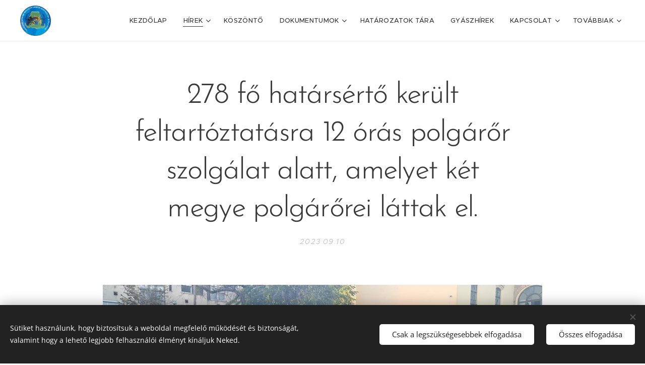

--- FILE ---
content_type: text/html; charset=UTF-8
request_url: https://www.csmpszsz.hu/l/278-fo-hatarserto-kerult-feltartoztatasra-12-oras-polgaror-szolgalat-alatt-amelyet-ket-megye-polgarorei-lattak-el/
body_size: 28271
content:
<!DOCTYPE html>
<html class="no-js" prefix="og: https://ogp.me/ns#" lang="hu">
<head><link rel="preconnect" href="https://duyn491kcolsw.cloudfront.net" crossorigin><link rel="preconnect" href="https://fonts.gstatic.com" crossorigin><meta charset="utf-8"><link rel="shortcut icon" href="https://2b52416e96.clvaw-cdnwnd.com/4cf3c4a0e41f696a6df208d3c1a56dc8/200001386-ecdf3ecdf8/new_cscsmpszsz_logo_2%20%281%29.ico?ph=2b52416e96"><link rel="apple-touch-icon" href="https://2b52416e96.clvaw-cdnwnd.com/4cf3c4a0e41f696a6df208d3c1a56dc8/200001386-ecdf3ecdf8/new_cscsmpszsz_logo_2%20%281%29.ico?ph=2b52416e96"><link rel="icon" href="https://2b52416e96.clvaw-cdnwnd.com/4cf3c4a0e41f696a6df208d3c1a56dc8/200001386-ecdf3ecdf8/new_cscsmpszsz_logo_2%20%281%29.ico?ph=2b52416e96">
    <meta http-equiv="X-UA-Compatible" content="IE=edge">
    <title>278 fő határsértő került feltartóztatásra 12 órás polgárőr szolgálat alatt, amelyet két megye polgárőrei láttak el. :: cscsmpszsz</title>
    <meta name="viewport" content="width=device-width,initial-scale=1">
    <meta name="msapplication-tap-highlight" content="no">
    
    <link href="https://duyn491kcolsw.cloudfront.net/files/0r/0rk/0rklmm.css?ph=2b52416e96" media="print" rel="stylesheet">
    <link href="https://duyn491kcolsw.cloudfront.net/files/2e/2e5/2e5qgh.css?ph=2b52416e96" media="screen and (min-width:100000em)" rel="stylesheet" data-type="cq" disabled>
    <link rel="stylesheet" href="https://duyn491kcolsw.cloudfront.net/files/41/41k/41kc5i.css?ph=2b52416e96"><link rel="stylesheet" href="https://duyn491kcolsw.cloudfront.net/files/3b/3b2/3b2e8e.css?ph=2b52416e96" media="screen and (min-width:37.5em)"><link rel="stylesheet" href="https://duyn491kcolsw.cloudfront.net/files/2v/2vp/2vpyx8.css?ph=2b52416e96" data-wnd_color_scheme_file=""><link rel="stylesheet" href="https://duyn491kcolsw.cloudfront.net/files/34/34q/34qmjb.css?ph=2b52416e96" data-wnd_color_scheme_desktop_file="" media="screen and (min-width:37.5em)" disabled=""><link rel="stylesheet" href="https://duyn491kcolsw.cloudfront.net/files/2t/2tv/2tv2zi.css?ph=2b52416e96" data-wnd_additive_color_file=""><link rel="stylesheet" href="https://duyn491kcolsw.cloudfront.net/files/48/48g/48gira.css?ph=2b52416e96" data-wnd_typography_file=""><link rel="stylesheet" href="https://duyn491kcolsw.cloudfront.net/files/2b/2b9/2b9a9p.css?ph=2b52416e96" data-wnd_typography_desktop_file="" media="screen and (min-width:37.5em)" disabled=""><script>(()=>{let e=!1;const t=()=>{if(!e&&window.innerWidth>=600){for(let e=0,t=document.querySelectorAll('head > link[href*="css"][media="screen and (min-width:37.5em)"]');e<t.length;e++)t[e].removeAttribute("disabled");e=!0}};t(),window.addEventListener("resize",t),"container"in document.documentElement.style||fetch(document.querySelector('head > link[data-type="cq"]').getAttribute("href")).then((e=>{e.text().then((e=>{const t=document.createElement("style");document.head.appendChild(t),t.appendChild(document.createTextNode(e)),import("https://duyn491kcolsw.cloudfront.net/client/js.polyfill/container-query-polyfill.modern.js").then((()=>{let e=setInterval((function(){document.body&&(document.body.classList.add("cq-polyfill-loaded"),clearInterval(e))}),100)}))}))}))})()</script>
<link rel="preload stylesheet" href="https://duyn491kcolsw.cloudfront.net/files/2m/2m8/2m8msc.css?ph=2b52416e96" as="style"><meta name="description" content="OPSZ Határvédelmi Polgárőr Tagozat a Déli Határszakaszon!"><meta name="keywords" content=""><meta name="generator" content="Webnode 2"><meta name="apple-mobile-web-app-capable" content="no"><meta name="apple-mobile-web-app-status-bar-style" content="black"><meta name="format-detection" content="telephone=no">



<meta property="og:url" content="https://csmpszsz.hu/l/278-fo-hatarserto-kerult-feltartoztatasra-12-oras-polgaror-szolgalat-alatt-amelyet-ket-megye-polgarorei-lattak-el/"><meta property="og:title" content="278 fő határsértő került feltartóztatásra 12 órás polgárőr szolgálat alatt, amelyet két megye polgárőrei láttak el. :: cscsmpszsz"><meta property="og:type" content="article"><meta property="og:description" content="OPSZ Határvédelmi Polgárőr Tagozat a Déli Határszakaszon!"><meta property="og:site_name" content="cscsmpszsz"><meta property="og:image" content="https://2b52416e96.clvaw-cdnwnd.com/4cf3c4a0e41f696a6df208d3c1a56dc8/200009344-e9b0be9b0d/700/377930561_1373996266805415_7506089370944591728_n.jpeg?ph=2b52416e96"><meta property="og:article:published_time" content="2023-09-10T00:00:00+0200"><meta property="fb:app_id" content="225951590755638"><meta name="robots" content="index,follow"><link rel="canonical" href="https://www.csmpszsz.hu/l/278-fo-hatarserto-kerult-feltartoztatasra-12-oras-polgaror-szolgalat-alatt-amelyet-ket-megye-polgarorei-lattak-el/"><script>window.checkAndChangeSvgColor=function(c){try{var a=document.getElementById(c);if(a){c=[["border","borderColor"],["outline","outlineColor"],["color","color"]];for(var h,b,d,f=[],e=0,m=c.length;e<m;e++)if(h=window.getComputedStyle(a)[c[e][1]].replace(/\s/g,"").match(/^rgb[a]?\(([0-9]{1,3}),([0-9]{1,3}),([0-9]{1,3})/i)){b="";for(var g=1;3>=g;g++)b+=("0"+parseInt(h[g],10).toString(16)).slice(-2);"0"===b.charAt(0)&&(d=parseInt(b.substr(0,2),16),d=Math.max(16,d),b=d.toString(16)+b.slice(-4));f.push(c[e][0]+"="+b)}if(f.length){var k=a.getAttribute("data-src"),l=k+(0>k.indexOf("?")?"?":"&")+f.join("&");a.src!=l&&(a.src=l,a.outerHTML=a.outerHTML)}}}catch(n){}};</script></head>
<body class="l wt-blogpost ac-h ac-i ac-n l-default l-d-none b-btn-sq b-btn-s-l b-btn-dn b-btn-bw-1 img-d-n img-t-o img-h-z line-solid b-e-ds lbox-d c-s-s    wnd-fe"><noscript>
				<iframe
				 src="https://www.googletagmanager.com/ns.html?id=GTM-542MMSL"
				 height="0"
				 width="0"
				 style="display:none;visibility:hidden"
				 >
				 </iframe>
			</noscript>

<div class="wnd-page l-page cs-gray ac-lblue t-t-fs-l t-t-fw-l t-t-sp-n t-t-d-n t-s-fs-m t-s-fw-l t-s-sp-n t-s-d-n t-p-fs-s t-p-fw-m t-p-sp-n t-h-fs-m t-h-fw-l t-h-sp-n t-bq-fs-s t-bq-fw-l t-bq-sp-n t-bq-d-q t-btn-fw-l t-nav-fw-l t-pd-fw-s t-nav-tt-u">
    <div class="l-w t cf t-30">
        <div class="l-bg cf">
            <div class="s-bg-l">
                
                
            </div>
        </div>
        <header class="l-h cf">
            <div class="sw cf">
	<div class="sw-c cf"><section data-space="true" class="s s-hn s-hn-default wnd-mt-classic wnd-na-c logo-classic sc-w   wnd-w-wider wnd-nh-m wnd-nav-border wnd-nav-sticky menu-default-underline">
	<div class="s-w">
		<div class="s-o">

			<div class="s-bg">
                <div class="s-bg-l">
                    
                    
                </div>
			</div>

			<div class="h-w h-f wnd-fixed">

				<div class="n-l">
					<div class="s-c menu-nav">
						<div class="logo-block">
							<div class="b b-l logo logo-default logo-nb proxima-nova wnd-iar-1-1 logo-32 b-ls-l" id="wnd_LogoBlock_207764" data-wnd_mvc_type="wnd.fe.LogoBlock">
	<div class="b-l-c logo-content">
		<a class="b-l-link logo-link" href="/home/">

			<div class="b-l-image logo-image">
				<div class="b-l-image-w logo-image-cell">
                    <picture><source type="image/webp" srcset="https://2b52416e96.clvaw-cdnwnd.com/4cf3c4a0e41f696a6df208d3c1a56dc8/200005710-462f3462f5/450/new_cscsmpszsz_logo_2.webp?ph=2b52416e96 450w, https://2b52416e96.clvaw-cdnwnd.com/4cf3c4a0e41f696a6df208d3c1a56dc8/200005710-462f3462f5/700/new_cscsmpszsz_logo_2.webp?ph=2b52416e96 700w, https://2b52416e96.clvaw-cdnwnd.com/4cf3c4a0e41f696a6df208d3c1a56dc8/200005710-462f3462f5/new_cscsmpszsz_logo_2.webp?ph=2b52416e96 889w" sizes="(min-width: 600px) 450px, (min-width: 360px) calc(100vw * 0.8), 100vw" ><img src="https://2b52416e96.clvaw-cdnwnd.com/4cf3c4a0e41f696a6df208d3c1a56dc8/200001387-9555d95560/new_cscsmpszsz_logo_2.png?ph=2b52416e96" alt="" width="889" height="881" class="wnd-logo-img" ></picture>
				</div>
			</div>

			

			<div class="b-l-br logo-br"></div>

			<div class="b-l-text logo-text-wrapper">
				<div class="b-l-text-w logo-text">
					<span class="b-l-text-c logo-text-cell"></span>
				</div>
			</div>

		</a>
	</div>
</div>
						</div>

						<div id="menu-slider">
							<div id="menu-block">
								<nav id="menu"><div class="menu-font menu-wrapper">
	<a href="#" class="menu-close" rel="nofollow" title="Close Menu"></a>
	<ul role="menubar" aria-label="Menü" class="level-1">
		<li role="none" class="wnd-homepage">
			<a class="menu-item" role="menuitem" href="/home/"><span class="menu-item-text">Kezdőlap</span></a>
			
		</li><li role="none" class="wnd-active-path wnd-with-submenu">
			<a class="menu-item" role="menuitem" href="/hirek/"><span class="menu-item-text">Hírek</span></a>
			<ul role="menubar" aria-label="Menü" class="level-2">
		<li role="none">
			<a class="menu-item" role="menuitem" href="/kozlemenyek/"><span class="menu-item-text">Közlemények</span></a>
			
		</li><li role="none">
			<a class="menu-item" role="menuitem" href="/programok/"><span class="menu-item-text">Programok</span></a>
			
		</li><li role="none">
			<a class="menu-item" role="menuitem" href="/koszono-level/"><span class="menu-item-text">Köszönő levél</span></a>
			
		</li><li role="none">
			<a class="menu-item" role="menuitem" href="/palyazatok/"><span class="menu-item-text">Pályázatok</span></a>
			
		</li>
	</ul>
		</li><li role="none">
			<a class="menu-item" role="menuitem" href="/rolunk/"><span class="menu-item-text">Köszöntő</span></a>
			
		</li><li role="none" class="wnd-with-submenu">
			<a class="menu-item" role="menuitem" href="/dokumentumok/"><span class="menu-item-text">Dokumentumok</span></a>
			<ul role="menubar" aria-label="Menü" class="level-2">
		<li role="none">
			<a class="menu-item" role="menuitem" href="/munkatervek/"><span class="menu-item-text">Munkatervek</span></a>
			
		</li><li role="none">
			<a class="menu-item" role="menuitem" href="/adatlapok-letoltheto/"><span class="menu-item-text">Adatlapok letölthető</span></a>
			
		</li><li role="none">
			<a class="menu-item" role="menuitem" href="/jogi-anyagok/"><span class="menu-item-text">JOGI ANYAGOK</span></a>
			
		</li><li role="none">
			<a class="menu-item" role="menuitem" href="/kepzes/"><span class="menu-item-text">Képzés</span></a>
			
		</li><li role="none">
			<a class="menu-item" role="menuitem" href="/a2020-evi-kogyulesi-anyagok-penzugyi-beszamolok/"><span class="menu-item-text">2020 évi kögyűlési anyagok, pénzügyi beszámolók</span></a>
			
		</li><li role="none">
			<a class="menu-item" role="menuitem" href="/2021-evi-kozgyules-anyagjai/"><span class="menu-item-text">2021 évi közgyűlés anyagjai</span></a>
			
		</li><li role="none">
			<a class="menu-item" role="menuitem" href="/2022-evi-kozgyules-anyagai/"><span class="menu-item-text">2022 évi közgyűlés anyagai</span></a>
			
		</li><li role="none">
			<a class="menu-item" role="menuitem" href="/2022-novemberi-tisztujito-kozgyules-anyagai/"><span class="menu-item-text">2022 Novemberi tisztújító közgyűlés anyagai</span></a>
			
		</li><li role="none">
			<a class="menu-item" role="menuitem" href="/2023-evi-okmanyok-tervek/"><span class="menu-item-text">2023 évi okmányok, tervek</span></a>
			
		</li><li role="none">
			<a class="menu-item" role="menuitem" href="/2024-evi-kozgyules-anyagai/"><span class="menu-item-text">2024 évi közgyűlés anyagai</span></a>
			
		</li><li role="none">
			<a class="menu-item" role="menuitem" href="/2025-evi-kozgyules-anyagai/"><span class="menu-item-text">2025 évi közgyűlés anyagai</span></a>
			
		</li><li role="none">
			<a class="menu-item" role="menuitem" href="/egyesuletek-penzugyi-tamogatasa/"><span class="menu-item-text">Egyesületek pénzügyi támogatása</span></a>
			
		</li>
	</ul>
		</li><li role="none">
			<a class="menu-item" role="menuitem" href="/hatarozatok-tara/"><span class="menu-item-text">Határozatok tára</span></a>
			
		</li><li role="none">
			<a class="menu-item" role="menuitem" href="/gyaszhirek/"><span class="menu-item-text">Gyászhírek</span></a>
			
		</li><li role="none" class="wnd-with-submenu">
			<a class="menu-item" role="menuitem" href="/kapcsolat/"><span class="menu-item-text">Kapcsolat</span></a>
			<ul role="menubar" aria-label="Menü" class="level-2">
		<li role="none">
			<a class="menu-item" role="menuitem" href="/polgaror-egyesuletek-elerhetosege/"><span class="menu-item-text">Polgárőr Egyesületek elérhetősége</span></a>
			
		</li><li role="none">
			<a class="menu-item" role="menuitem" href="/csmpszsz-elnokseg/"><span class="menu-item-text">CSCSMPSZSZ Elnökség</span></a>
			
		</li><li role="none">
			<a class="menu-item" role="menuitem" href="/jarasok-jaraskoordinatorok/"><span class="menu-item-text">Járások, Járáskoordinátorok</span></a>
			
		</li><li role="none">
			<a class="menu-item" role="menuitem" href="/bizottsagok/"><span class="menu-item-text">Bizottságok</span></a>
			
		</li><li role="none">
			<a class="menu-item" role="menuitem" href="/csongrad-megyei-polgaror-szovetseg-kommunikacios-csoport/"><span class="menu-item-text">Csongrád-Csanád Megyei Polgárőr Szövetség Kommunikációs Csoport</span></a>
			
		</li><li role="none">
			<a class="menu-item" role="menuitem" href="/megyei-szovetsegek-elerhetosege/"><span class="menu-item-text">Megyei Szövetségek Elérhetősége</span></a>
			
		</li><li role="none">
			<a class="menu-item" role="menuitem" href="/vendegkonyv/"><span class="menu-item-text">Vendégkönyv</span></a>
			
		</li><li role="none">
			<a class="menu-item" role="menuitem" href="/vizuator-kft/"><span class="menu-item-text">Vizuátor Kft</span></a>
			
		</li>
	</ul>
		</li><li role="none">
			<a class="menu-item" role="menuitem" href="/magatartasi-kodex/"><span class="menu-item-text">Magatartási Kódex</span></a>
			
		</li><li role="none" class="wnd-with-submenu">
			<a class="menu-item" role="menuitem" href="/jelentkezes/"><span class="menu-item-text">Jelentkezz Polgárőrnek</span></a>
			<ul role="menubar" aria-label="Menü" class="level-2">
		<li role="none">
			<a class="menu-item" role="menuitem" href="/jelentkezesilap/"><span class="menu-item-text">Jelentkezésilap</span></a>
			
		</li>
	</ul>
		</li><li role="none">
			<a class="menu-item" role="menuitem" href="/adatvedelem/"><span class="menu-item-text">Adatvédelem</span></a>
			
		</li><li role="none">
			<a class="menu-item" role="menuitem" href="/felhasznalasi-feltetelek/"><span class="menu-item-text">Felhasználási feltételek</span></a>
			
		</li><li role="none">
			<a class="menu-item" role="menuitem" href="/adatvedelmi-szabalyzat/"><span class="menu-item-text">Adatvédelmi Szabályzat</span></a>
			
		</li>
	</ul>
	<span class="more-text">Továbbiak</span>
</div></nav>
							</div>
						</div>

						<div class="cart-and-mobile">
							
							

							<div id="menu-mobile">
								<a href="#" id="menu-submit"><span></span>Menü</a>
							</div>
						</div>

					</div>
				</div>

			</div>

		</div>
	</div>
</section></div>
</div>
        </header>
        <main class="l-m cf">
            <div class="sw cf">
	<div class="sw-c cf"><section data-space="true" class="s s-hm s-hm-bdh s-bdh cf sc-w   wnd-w-default wnd-s-normal wnd-h-auto wnd-nh-m wnd-p-cc hn-default">
    <div class="s-w cf">
	    <div class="s-o cf">
	        <div class="s-bg cf">
                <div class="s-bg-l">
                    
                    
                </div>
	        </div>
	        <div class="h-c s-c cf">
		        <div class="s-bdh-c b b-s-l b-s-r b-cs cf">
			        <div class="s-bdh-w">
			            <h1 class="s-bdh-t"><div class="ld">
	<span class="ld-c">278 fő határsértő került feltartóztatásra 12 órás polgárőr szolgálat alatt, amelyet két megye polgárőrei láttak el.</span>
</div></h1>
			            <span class="s-bdh-d"><div class="ld">
	<span class="ld-c">2023.09.10</span>
</div></span>
			        </div>
		        </div>
	        </div>
	    </div>
    </div>
</section><section class="s s-basic cf sc-w   wnd-w-wider wnd-s-normal wnd-h-auto" data-wnd_brightness="0" data-wnd_last_section>
	<div class="s-w cf">
		<div class="s-o s-fs cf">
			<div class="s-bg cf">
				<div class="s-bg-l">
                    
					
				</div>
			</div>
			<div class="s-c s-fs cf">
				<div class="ez cf wnd-no-cols">
	<div class="ez-c"><div class="b-img b-img-default b b-s cf wnd-orientation-landscape wnd-type-image img-s-n" style="margin-left:13.23%;margin-right:13.23%;" id="wnd_ImageBlock_14814">
	<div class="b-img-w">
		<div class="b-img-c" style="padding-bottom:45.1%;text-align:center;">
            <picture><source type="image/webp" srcset="https://2b52416e96.clvaw-cdnwnd.com/4cf3c4a0e41f696a6df208d3c1a56dc8/200009345-8ce9e8cea0/450/377930561_1373996266805415_7506089370944591728_n.webp?ph=2b52416e96 450w, https://2b52416e96.clvaw-cdnwnd.com/4cf3c4a0e41f696a6df208d3c1a56dc8/200009345-8ce9e8cea0/700/377930561_1373996266805415_7506089370944591728_n.webp?ph=2b52416e96 700w, https://2b52416e96.clvaw-cdnwnd.com/4cf3c4a0e41f696a6df208d3c1a56dc8/200009345-8ce9e8cea0/377930561_1373996266805415_7506089370944591728_n.webp?ph=2b52416e96 1000w" sizes="100vw" ><img id="wnd_ImageBlock_14814_img" src="https://2b52416e96.clvaw-cdnwnd.com/4cf3c4a0e41f696a6df208d3c1a56dc8/200009344-e9b0be9b0d/377930561_1373996266805415_7506089370944591728_n.jpeg?ph=2b52416e96" alt="" width="1000" height="451" loading="lazy" style="top:0%;left:0%;width:100%;height:100%;position:absolute;" ></picture>
			</div>
		
	</div>
</div><div class="b b-text cf">
	<div class="b-c b-text-c b-s b-s-t60 b-s-b60 b-cs cf"><p class="" id="wnd_TextBlock_15036488_inner_0" data-wnd_is_separable="1" data-wnd_separable_index="0" data-wnd_separable_id="wnd_TextBlock_15036488"><strong><font class="wnd-font-size-120">OPSZ Határvédelmi Polgárőr Tagozat a Déli
Határszakaszon!</font></strong></p><p class="" id="wnd_TextBlock_15036488_inner_1" data-wnd_is_separable="1" data-wnd_separable_index="1" data-wnd_separable_id="wnd_TextBlock_15036488"><strong style="letter-spacing: -0.02em;"><font class="wnd-font-size-120">Mórahalmi Polgárőr Egyesület kezdeményezésére az OPSZ
Határvédelmi Polgárőr Tagozat támogatásával, 2023. szeptember 9-én,
megerősített határvédelmi polgárőr szolgálatot láttak el a Déli Határszakaszon
a határvédelmi polgárőrök.</font></strong></p><p class="" id="wnd_TextBlock_15036488_inner_2" data-wnd_is_separable="1" data-wnd_separable_index="2" data-wnd_separable_id="wnd_TextBlock_15036488"><font class="wnd-font-size-120">Éjszakai, 12 órás szolgálatra, összesen
két vármegyéből, 15 egyesülettől, 55 fő polgárőr érkezett a megerősített
határvédelmi szolgálatellátásra. </font></p><p class="" id="wnd_TextBlock_15036488_inner_3" data-wnd_is_separable="1" data-wnd_separable_index="3" data-wnd_separable_id="wnd_TextBlock_15036488"><font class="wnd-font-size-120">Csorba Sándor az OPSZ Határvédelmi
Polgárőr Tagozat elnöke valamint Batiz István a Csongrád-Csanád Vármegyei
Polgárőr Szervezetek Szövetségének elnöke a Szegedi Határrendészeti
Kirendeltségen fogadta a szolgálatra érkező polgárőröket. </font></p></div>
</div><div class="b-img b-img-default b b-s cf wnd-orientation-landscape wnd-type-image img-s-n" style="margin-left:15.08%;margin-right:15.08%;" id="wnd_ImageBlock_22186">
	<div class="b-img-w">
		<div class="b-img-c" style="padding-bottom:45.1%;text-align:center;">
            <picture><source type="image/webp" srcset="https://2b52416e96.clvaw-cdnwnd.com/4cf3c4a0e41f696a6df208d3c1a56dc8/200009347-706a6706a7/450/375636284_287790780641493_9101726801687478647_n.webp?ph=2b52416e96 450w, https://2b52416e96.clvaw-cdnwnd.com/4cf3c4a0e41f696a6df208d3c1a56dc8/200009347-706a6706a7/700/375636284_287790780641493_9101726801687478647_n.webp?ph=2b52416e96 700w, https://2b52416e96.clvaw-cdnwnd.com/4cf3c4a0e41f696a6df208d3c1a56dc8/200009347-706a6706a7/375636284_287790780641493_9101726801687478647_n.webp?ph=2b52416e96 1000w" sizes="100vw" ><img id="wnd_ImageBlock_22186_img" src="https://2b52416e96.clvaw-cdnwnd.com/4cf3c4a0e41f696a6df208d3c1a56dc8/200009346-e7823e7825/375636284_287790780641493_9101726801687478647_n.jpeg?ph=2b52416e96" alt="" width="1000" height="451" loading="lazy" style="top:0%;left:0%;width:100%;height:100%;position:absolute;" ></picture>
			</div>
		
	</div>
</div><div class="b b-text cf">
	<div class="b-c b-text-c b-s b-s-t60 b-s-b60 b-cs cf"><p class="" id="wnd_TextBlock_3954_inner_0" data-wnd_is_separable="1" data-wnd_separable_index="0" data-wnd_separable_id="wnd_TextBlock_3954"><font class="wnd-font-size-120"><strong>Csorba Sándor úr</strong>, ismertette és értékelte az elmúlt időszak illegális migrációhoz
kapcsolódó statisztikai adatait, kiemelve a határvédelmi polgárőr tagok önként
vállalt munkájának a fontosságát és az elért eredményeket. Elnök úr elmondta,
hogy nagyon büszke a Határvédelmi Polgárőr Tagozat elér eredményeire, de ezeket
az eredményeket a határvédelmi polgárőröknek köszönheti. </font></p></div>
</div><div class="b-img b-img-default b b-s cf wnd-orientation-landscape wnd-type-image img-s-n" style="margin-left:16.4%;margin-right:16.4%;" id="wnd_ImageBlock_60474">
	<div class="b-img-w">
		<div class="b-img-c" style="padding-bottom:45%;text-align:center;">
            <picture><source type="image/webp" srcset="https://2b52416e96.clvaw-cdnwnd.com/4cf3c4a0e41f696a6df208d3c1a56dc8/200009349-1fca31fca4/450/378003552_829030482011853_3811073627433986015_n.webp?ph=2b52416e96 450w, https://2b52416e96.clvaw-cdnwnd.com/4cf3c4a0e41f696a6df208d3c1a56dc8/200009349-1fca31fca4/700/378003552_829030482011853_3811073627433986015_n.webp?ph=2b52416e96 700w, https://2b52416e96.clvaw-cdnwnd.com/4cf3c4a0e41f696a6df208d3c1a56dc8/200009349-1fca31fca4/378003552_829030482011853_3811073627433986015_n.webp?ph=2b52416e96 1000w" sizes="100vw" ><img id="wnd_ImageBlock_60474_img" src="https://2b52416e96.clvaw-cdnwnd.com/4cf3c4a0e41f696a6df208d3c1a56dc8/200009348-847ad847ae/378003552_829030482011853_3811073627433986015_n.jpeg?ph=2b52416e96" alt="" width="1000" height="450" loading="lazy" style="top:0%;left:0%;width:100%;height:100%;position:absolute;" ></picture>
			</div>
		
	</div>
</div><div class="b b-text cf">
	<div class="b-c b-text-c b-s b-s-t60 b-s-b60 b-cs cf"><p class=""><font class="wnd-font-size-120"><strong>Batiz István úr</strong>, köszönetét fejezte ki a jelenlévő polgárőröknek, hogy önként,
ellenszolgáltatás nélkül is vállalják a Déli Határszakaszon a határvédelmi
szolgálatellátást. Külön köszönetét fejezte ki, Jász-Nagykun-Szolnok
Vármegyéből érkezett polgárőröknek, hogy ismét segítséget nyújtanak a helyi
egyesületeknek, polgárőröknek.&nbsp;</font></p><p class=""><font class="wnd-font-size-120">A Szegedi Határrendészeti Kirendeltség
szolgálatparancsnoka köszöntötte a polgárőröket és eligazítást tartott nekik az
éjszakai feladatokról. Feladat meghatározást valamint a polgárőr járőrcsoportok
felállítási helyeinek meghatározását követően a polgárőrök elindultak a
meghatározott helyszínekre. Az éjszakai szolgálat ellátás során, 278 fő
illegális bevándorló került feltartóztatásra, Röszke, Mórahalom és Ásotthalom
közigazgatási területén a polgárőrök segítségével. A rendőrök minden esetben a
hatályos magyar jogszabályoknak megfelelően visszakísérték őket az ideiglenes
biztonsági határzárhoz. </font></p><p class=""><font class="wnd-font-size-120">Összességében ismét elmondható, hogy a
megerősített határvédelmi szolgálat hasznos és eredményes volt, mind a
rendőrség, mind a polgárőrség részéről, rendkívüli esemény nem történt. A megerősített,
határvédelmi szolgálatellátást az alábbi egyesületektől érkezett polgárőrök
látták el: Tiszaföldvár, Jászjákóhalma, Tiszavárkony, Mezőtúr, Kunszentmárton,
Öcsöd, Jászkisér, Szolnok, Fegyvernek, Tiszajenő, Röszke, Domaszék,
Sándorfalva, Dóc és Mórahalom valamint a Mórahalmi mezőőrök is segítették és
támogatták a megerősített szolgálatot - mondta el Sárközi László Határvédelmi
Polgárőr, aki a megyei szövetség szakmai alelnöke, a Mórahalmi Polgárőrség
elnöke.</font></p><p class=""><font class="wnd-font-size-120">Fotó: polgárőrség</font></p><p>Hírszerkesztő: Magyari Béla<br></p></div>
</div><div class="gal-app b-gal b b-s" id="wnd_PhotoGalleryBlock_32985" data-content="{&quot;variant&quot;:&quot;default&quot;,&quot;gridCount&quot;:4,&quot;id&quot;:&quot;wnd_PhotoGalleryBlock_32985&quot;,&quot;items&quot;:[{&quot;id&quot;:200009352,&quot;title&quot;:&quot;&quot;,&quot;orientation&quot;:&quot;landscape&quot;,&quot;aspectRatio&quot;:&quot;25:24&quot;,&quot;size&quot;:{&quot;width&quot;:1000,&quot;height&quot;:960},&quot;img&quot;:{&quot;mimeType&quot;:&quot;image/jpeg&quot;,&quot;src&quot;:&quot;https://2b52416e96.clvaw-cdnwnd.com/4cf3c4a0e41f696a6df208d3c1a56dc8/200009352-b3703b3704/375237962_1284267805614618_2947796571328323043_n.jpeg?ph=2b52416e96&quot;},&quot;sources&quot;:[{&quot;mimeType&quot;:&quot;image/jpeg&quot;,&quot;sizes&quot;:[{&quot;width&quot;:450,&quot;height&quot;:432,&quot;src&quot;:&quot;https://2b52416e96.clvaw-cdnwnd.com/4cf3c4a0e41f696a6df208d3c1a56dc8/200009352-b3703b3704/450/375237962_1284267805614618_2947796571328323043_n.jpeg?ph=2b52416e96&quot;},{&quot;width&quot;:700,&quot;height&quot;:672,&quot;src&quot;:&quot;https://2b52416e96.clvaw-cdnwnd.com/4cf3c4a0e41f696a6df208d3c1a56dc8/200009352-b3703b3704/700/375237962_1284267805614618_2947796571328323043_n.jpeg?ph=2b52416e96&quot;},{&quot;width&quot;:1000,&quot;height&quot;:960,&quot;src&quot;:&quot;https://2b52416e96.clvaw-cdnwnd.com/4cf3c4a0e41f696a6df208d3c1a56dc8/200009352-b3703b3704/375237962_1284267805614618_2947796571328323043_n.jpeg?ph=2b52416e96&quot;}]},{&quot;mimeType&quot;:&quot;image/webp&quot;,&quot;sizes&quot;:[{&quot;width&quot;:450,&quot;height&quot;:432,&quot;src&quot;:&quot;https://2b52416e96.clvaw-cdnwnd.com/4cf3c4a0e41f696a6df208d3c1a56dc8/200009353-bd42cbd42d/450/375237962_1284267805614618_2947796571328323043_n.webp?ph=2b52416e96&quot;},{&quot;width&quot;:700,&quot;height&quot;:672,&quot;src&quot;:&quot;https://2b52416e96.clvaw-cdnwnd.com/4cf3c4a0e41f696a6df208d3c1a56dc8/200009353-bd42cbd42d/700/375237962_1284267805614618_2947796571328323043_n.webp?ph=2b52416e96&quot;},{&quot;width&quot;:1000,&quot;height&quot;:960,&quot;src&quot;:&quot;https://2b52416e96.clvaw-cdnwnd.com/4cf3c4a0e41f696a6df208d3c1a56dc8/200009353-bd42cbd42d/375237962_1284267805614618_2947796571328323043_n.webp?ph=2b52416e96&quot;}]}]},{&quot;id&quot;:200009350,&quot;title&quot;:&quot;&quot;,&quot;orientation&quot;:&quot;landscape&quot;,&quot;aspectRatio&quot;:&quot;1000:567&quot;,&quot;size&quot;:{&quot;width&quot;:1000,&quot;height&quot;:567},&quot;img&quot;:{&quot;mimeType&quot;:&quot;image/jpeg&quot;,&quot;src&quot;:&quot;https://2b52416e96.clvaw-cdnwnd.com/4cf3c4a0e41f696a6df208d3c1a56dc8/200009350-bdfb1bdfb2/375476556_271360982511181_4003928098638860184_n.jpeg?ph=2b52416e96&quot;},&quot;sources&quot;:[{&quot;mimeType&quot;:&quot;image/jpeg&quot;,&quot;sizes&quot;:[{&quot;width&quot;:450,&quot;height&quot;:255,&quot;src&quot;:&quot;https://2b52416e96.clvaw-cdnwnd.com/4cf3c4a0e41f696a6df208d3c1a56dc8/200009350-bdfb1bdfb2/450/375476556_271360982511181_4003928098638860184_n.jpeg?ph=2b52416e96&quot;},{&quot;width&quot;:700,&quot;height&quot;:397,&quot;src&quot;:&quot;https://2b52416e96.clvaw-cdnwnd.com/4cf3c4a0e41f696a6df208d3c1a56dc8/200009350-bdfb1bdfb2/700/375476556_271360982511181_4003928098638860184_n.jpeg?ph=2b52416e96&quot;},{&quot;width&quot;:1000,&quot;height&quot;:567,&quot;src&quot;:&quot;https://2b52416e96.clvaw-cdnwnd.com/4cf3c4a0e41f696a6df208d3c1a56dc8/200009350-bdfb1bdfb2/375476556_271360982511181_4003928098638860184_n.jpeg?ph=2b52416e96&quot;}]},{&quot;mimeType&quot;:&quot;image/webp&quot;,&quot;sizes&quot;:[{&quot;width&quot;:450,&quot;height&quot;:255,&quot;src&quot;:&quot;https://2b52416e96.clvaw-cdnwnd.com/4cf3c4a0e41f696a6df208d3c1a56dc8/200009351-8137d8137f/450/375476556_271360982511181_4003928098638860184_n.webp?ph=2b52416e96&quot;},{&quot;width&quot;:700,&quot;height&quot;:397,&quot;src&quot;:&quot;https://2b52416e96.clvaw-cdnwnd.com/4cf3c4a0e41f696a6df208d3c1a56dc8/200009351-8137d8137f/700/375476556_271360982511181_4003928098638860184_n.webp?ph=2b52416e96&quot;},{&quot;width&quot;:1000,&quot;height&quot;:567,&quot;src&quot;:&quot;https://2b52416e96.clvaw-cdnwnd.com/4cf3c4a0e41f696a6df208d3c1a56dc8/200009351-8137d8137f/375476556_271360982511181_4003928098638860184_n.webp?ph=2b52416e96&quot;}]}]},{&quot;id&quot;:200009358,&quot;title&quot;:&quot;&quot;,&quot;orientation&quot;:&quot;landscape&quot;,&quot;aspectRatio&quot;:&quot;250:187&quot;,&quot;size&quot;:{&quot;width&quot;:1000,&quot;height&quot;:748},&quot;img&quot;:{&quot;mimeType&quot;:&quot;image/jpeg&quot;,&quot;src&quot;:&quot;https://2b52416e96.clvaw-cdnwnd.com/4cf3c4a0e41f696a6df208d3c1a56dc8/200009358-383f9383fa/375486827_6645460815547462_7288007162112002891_n.jpeg?ph=2b52416e96&quot;},&quot;sources&quot;:[{&quot;mimeType&quot;:&quot;image/jpeg&quot;,&quot;sizes&quot;:[{&quot;width&quot;:450,&quot;height&quot;:337,&quot;src&quot;:&quot;https://2b52416e96.clvaw-cdnwnd.com/4cf3c4a0e41f696a6df208d3c1a56dc8/200009358-383f9383fa/450/375486827_6645460815547462_7288007162112002891_n.jpeg?ph=2b52416e96&quot;},{&quot;width&quot;:700,&quot;height&quot;:524,&quot;src&quot;:&quot;https://2b52416e96.clvaw-cdnwnd.com/4cf3c4a0e41f696a6df208d3c1a56dc8/200009358-383f9383fa/700/375486827_6645460815547462_7288007162112002891_n.jpeg?ph=2b52416e96&quot;},{&quot;width&quot;:1000,&quot;height&quot;:748,&quot;src&quot;:&quot;https://2b52416e96.clvaw-cdnwnd.com/4cf3c4a0e41f696a6df208d3c1a56dc8/200009358-383f9383fa/375486827_6645460815547462_7288007162112002891_n.jpeg?ph=2b52416e96&quot;}]},{&quot;mimeType&quot;:&quot;image/webp&quot;,&quot;sizes&quot;:[{&quot;width&quot;:450,&quot;height&quot;:337,&quot;src&quot;:&quot;https://2b52416e96.clvaw-cdnwnd.com/4cf3c4a0e41f696a6df208d3c1a56dc8/200009359-09a3009a32/450/375486827_6645460815547462_7288007162112002891_n.webp?ph=2b52416e96&quot;},{&quot;width&quot;:700,&quot;height&quot;:524,&quot;src&quot;:&quot;https://2b52416e96.clvaw-cdnwnd.com/4cf3c4a0e41f696a6df208d3c1a56dc8/200009359-09a3009a32/700/375486827_6645460815547462_7288007162112002891_n.webp?ph=2b52416e96&quot;},{&quot;width&quot;:1000,&quot;height&quot;:748,&quot;src&quot;:&quot;https://2b52416e96.clvaw-cdnwnd.com/4cf3c4a0e41f696a6df208d3c1a56dc8/200009359-09a3009a32/375486827_6645460815547462_7288007162112002891_n.webp?ph=2b52416e96&quot;}]}]},{&quot;id&quot;:200009354,&quot;title&quot;:&quot;&quot;,&quot;orientation&quot;:&quot;landscape&quot;,&quot;aspectRatio&quot;:&quot;250:187&quot;,&quot;size&quot;:{&quot;width&quot;:1000,&quot;height&quot;:748},&quot;img&quot;:{&quot;mimeType&quot;:&quot;image/jpeg&quot;,&quot;src&quot;:&quot;https://2b52416e96.clvaw-cdnwnd.com/4cf3c4a0e41f696a6df208d3c1a56dc8/200009354-5827558276/375593140_833809811486249_6646874178257385610_n.jpeg?ph=2b52416e96&quot;},&quot;sources&quot;:[{&quot;mimeType&quot;:&quot;image/jpeg&quot;,&quot;sizes&quot;:[{&quot;width&quot;:450,&quot;height&quot;:337,&quot;src&quot;:&quot;https://2b52416e96.clvaw-cdnwnd.com/4cf3c4a0e41f696a6df208d3c1a56dc8/200009354-5827558276/450/375593140_833809811486249_6646874178257385610_n.jpeg?ph=2b52416e96&quot;},{&quot;width&quot;:700,&quot;height&quot;:524,&quot;src&quot;:&quot;https://2b52416e96.clvaw-cdnwnd.com/4cf3c4a0e41f696a6df208d3c1a56dc8/200009354-5827558276/700/375593140_833809811486249_6646874178257385610_n.jpeg?ph=2b52416e96&quot;},{&quot;width&quot;:1000,&quot;height&quot;:748,&quot;src&quot;:&quot;https://2b52416e96.clvaw-cdnwnd.com/4cf3c4a0e41f696a6df208d3c1a56dc8/200009354-5827558276/375593140_833809811486249_6646874178257385610_n.jpeg?ph=2b52416e96&quot;}]},{&quot;mimeType&quot;:&quot;image/webp&quot;,&quot;sizes&quot;:[{&quot;width&quot;:450,&quot;height&quot;:337,&quot;src&quot;:&quot;https://2b52416e96.clvaw-cdnwnd.com/4cf3c4a0e41f696a6df208d3c1a56dc8/200009355-047dd047de/450/375593140_833809811486249_6646874178257385610_n.webp?ph=2b52416e96&quot;},{&quot;width&quot;:700,&quot;height&quot;:524,&quot;src&quot;:&quot;https://2b52416e96.clvaw-cdnwnd.com/4cf3c4a0e41f696a6df208d3c1a56dc8/200009355-047dd047de/700/375593140_833809811486249_6646874178257385610_n.webp?ph=2b52416e96&quot;},{&quot;width&quot;:1000,&quot;height&quot;:748,&quot;src&quot;:&quot;https://2b52416e96.clvaw-cdnwnd.com/4cf3c4a0e41f696a6df208d3c1a56dc8/200009355-047dd047de/375593140_833809811486249_6646874178257385610_n.webp?ph=2b52416e96&quot;}]}]},{&quot;id&quot;:200009356,&quot;title&quot;:&quot;&quot;,&quot;orientation&quot;:&quot;landscape&quot;,&quot;aspectRatio&quot;:&quot;1000:451&quot;,&quot;size&quot;:{&quot;width&quot;:1000,&quot;height&quot;:451},&quot;img&quot;:{&quot;mimeType&quot;:&quot;image/jpeg&quot;,&quot;src&quot;:&quot;https://2b52416e96.clvaw-cdnwnd.com/4cf3c4a0e41f696a6df208d3c1a56dc8/200009356-536ca536cb/375603653_846869890031875_8278902430318851469_n.jpeg?ph=2b52416e96&quot;},&quot;sources&quot;:[{&quot;mimeType&quot;:&quot;image/jpeg&quot;,&quot;sizes&quot;:[{&quot;width&quot;:450,&quot;height&quot;:203,&quot;src&quot;:&quot;https://2b52416e96.clvaw-cdnwnd.com/4cf3c4a0e41f696a6df208d3c1a56dc8/200009356-536ca536cb/450/375603653_846869890031875_8278902430318851469_n.jpeg?ph=2b52416e96&quot;},{&quot;width&quot;:700,&quot;height&quot;:316,&quot;src&quot;:&quot;https://2b52416e96.clvaw-cdnwnd.com/4cf3c4a0e41f696a6df208d3c1a56dc8/200009356-536ca536cb/700/375603653_846869890031875_8278902430318851469_n.jpeg?ph=2b52416e96&quot;},{&quot;width&quot;:1000,&quot;height&quot;:451,&quot;src&quot;:&quot;https://2b52416e96.clvaw-cdnwnd.com/4cf3c4a0e41f696a6df208d3c1a56dc8/200009356-536ca536cb/375603653_846869890031875_8278902430318851469_n.jpeg?ph=2b52416e96&quot;}]},{&quot;mimeType&quot;:&quot;image/webp&quot;,&quot;sizes&quot;:[{&quot;width&quot;:450,&quot;height&quot;:203,&quot;src&quot;:&quot;https://2b52416e96.clvaw-cdnwnd.com/4cf3c4a0e41f696a6df208d3c1a56dc8/200009357-ec24dec24e/450/375603653_846869890031875_8278902430318851469_n.webp?ph=2b52416e96&quot;},{&quot;width&quot;:700,&quot;height&quot;:316,&quot;src&quot;:&quot;https://2b52416e96.clvaw-cdnwnd.com/4cf3c4a0e41f696a6df208d3c1a56dc8/200009357-ec24dec24e/700/375603653_846869890031875_8278902430318851469_n.webp?ph=2b52416e96&quot;},{&quot;width&quot;:1000,&quot;height&quot;:451,&quot;src&quot;:&quot;https://2b52416e96.clvaw-cdnwnd.com/4cf3c4a0e41f696a6df208d3c1a56dc8/200009357-ec24dec24e/375603653_846869890031875_8278902430318851469_n.webp?ph=2b52416e96&quot;}]}]},{&quot;id&quot;:200009360,&quot;title&quot;:&quot;&quot;,&quot;orientation&quot;:&quot;landscape&quot;,&quot;aspectRatio&quot;:&quot;20:9&quot;,&quot;size&quot;:{&quot;width&quot;:1000,&quot;height&quot;:450},&quot;img&quot;:{&quot;mimeType&quot;:&quot;image/jpeg&quot;,&quot;src&quot;:&quot;https://2b52416e96.clvaw-cdnwnd.com/4cf3c4a0e41f696a6df208d3c1a56dc8/200009360-89c2489c26/375616669_837054457770397_4276860167623952466_n.jpeg?ph=2b52416e96&quot;},&quot;sources&quot;:[{&quot;mimeType&quot;:&quot;image/jpeg&quot;,&quot;sizes&quot;:[{&quot;width&quot;:450,&quot;height&quot;:203,&quot;src&quot;:&quot;https://2b52416e96.clvaw-cdnwnd.com/4cf3c4a0e41f696a6df208d3c1a56dc8/200009360-89c2489c26/450/375616669_837054457770397_4276860167623952466_n.jpeg?ph=2b52416e96&quot;},{&quot;width&quot;:700,&quot;height&quot;:315,&quot;src&quot;:&quot;https://2b52416e96.clvaw-cdnwnd.com/4cf3c4a0e41f696a6df208d3c1a56dc8/200009360-89c2489c26/700/375616669_837054457770397_4276860167623952466_n.jpeg?ph=2b52416e96&quot;},{&quot;width&quot;:1000,&quot;height&quot;:450,&quot;src&quot;:&quot;https://2b52416e96.clvaw-cdnwnd.com/4cf3c4a0e41f696a6df208d3c1a56dc8/200009360-89c2489c26/375616669_837054457770397_4276860167623952466_n.jpeg?ph=2b52416e96&quot;}]},{&quot;mimeType&quot;:&quot;image/webp&quot;,&quot;sizes&quot;:[{&quot;width&quot;:450,&quot;height&quot;:203,&quot;src&quot;:&quot;https://2b52416e96.clvaw-cdnwnd.com/4cf3c4a0e41f696a6df208d3c1a56dc8/200009361-20a5020a51/450/375616669_837054457770397_4276860167623952466_n.webp?ph=2b52416e96&quot;},{&quot;width&quot;:700,&quot;height&quot;:315,&quot;src&quot;:&quot;https://2b52416e96.clvaw-cdnwnd.com/4cf3c4a0e41f696a6df208d3c1a56dc8/200009361-20a5020a51/700/375616669_837054457770397_4276860167623952466_n.webp?ph=2b52416e96&quot;},{&quot;width&quot;:1000,&quot;height&quot;:450,&quot;src&quot;:&quot;https://2b52416e96.clvaw-cdnwnd.com/4cf3c4a0e41f696a6df208d3c1a56dc8/200009361-20a5020a51/375616669_837054457770397_4276860167623952466_n.webp?ph=2b52416e96&quot;}]}]},{&quot;id&quot;:200009362,&quot;title&quot;:&quot;&quot;,&quot;orientation&quot;:&quot;landscape&quot;,&quot;aspectRatio&quot;:&quot;1000:451&quot;,&quot;size&quot;:{&quot;width&quot;:1000,&quot;height&quot;:451},&quot;img&quot;:{&quot;mimeType&quot;:&quot;image/jpeg&quot;,&quot;src&quot;:&quot;https://2b52416e96.clvaw-cdnwnd.com/4cf3c4a0e41f696a6df208d3c1a56dc8/200009362-50ee350ee4/375618844_630021112449531_1333474253620045362_n.jpeg?ph=2b52416e96&quot;},&quot;sources&quot;:[{&quot;mimeType&quot;:&quot;image/jpeg&quot;,&quot;sizes&quot;:[{&quot;width&quot;:450,&quot;height&quot;:203,&quot;src&quot;:&quot;https://2b52416e96.clvaw-cdnwnd.com/4cf3c4a0e41f696a6df208d3c1a56dc8/200009362-50ee350ee4/450/375618844_630021112449531_1333474253620045362_n.jpeg?ph=2b52416e96&quot;},{&quot;width&quot;:700,&quot;height&quot;:316,&quot;src&quot;:&quot;https://2b52416e96.clvaw-cdnwnd.com/4cf3c4a0e41f696a6df208d3c1a56dc8/200009362-50ee350ee4/700/375618844_630021112449531_1333474253620045362_n.jpeg?ph=2b52416e96&quot;},{&quot;width&quot;:1000,&quot;height&quot;:451,&quot;src&quot;:&quot;https://2b52416e96.clvaw-cdnwnd.com/4cf3c4a0e41f696a6df208d3c1a56dc8/200009362-50ee350ee4/375618844_630021112449531_1333474253620045362_n.jpeg?ph=2b52416e96&quot;}]},{&quot;mimeType&quot;:&quot;image/webp&quot;,&quot;sizes&quot;:[{&quot;width&quot;:450,&quot;height&quot;:203,&quot;src&quot;:&quot;https://2b52416e96.clvaw-cdnwnd.com/4cf3c4a0e41f696a6df208d3c1a56dc8/200009363-f3d96f3d98/450/375618844_630021112449531_1333474253620045362_n.webp?ph=2b52416e96&quot;},{&quot;width&quot;:700,&quot;height&quot;:316,&quot;src&quot;:&quot;https://2b52416e96.clvaw-cdnwnd.com/4cf3c4a0e41f696a6df208d3c1a56dc8/200009363-f3d96f3d98/700/375618844_630021112449531_1333474253620045362_n.webp?ph=2b52416e96&quot;},{&quot;width&quot;:1000,&quot;height&quot;:451,&quot;src&quot;:&quot;https://2b52416e96.clvaw-cdnwnd.com/4cf3c4a0e41f696a6df208d3c1a56dc8/200009363-f3d96f3d98/375618844_630021112449531_1333474253620045362_n.webp?ph=2b52416e96&quot;}]}]},{&quot;id&quot;:200009364,&quot;title&quot;:&quot;&quot;,&quot;orientation&quot;:&quot;landscape&quot;,&quot;aspectRatio&quot;:&quot;1000:451&quot;,&quot;size&quot;:{&quot;width&quot;:1000,&quot;height&quot;:451},&quot;img&quot;:{&quot;mimeType&quot;:&quot;image/jpeg&quot;,&quot;src&quot;:&quot;https://2b52416e96.clvaw-cdnwnd.com/4cf3c4a0e41f696a6df208d3c1a56dc8/200009364-b5295b5296/375636284_287790780641493_9101726801687478647_n-8.jpeg?ph=2b52416e96&quot;},&quot;sources&quot;:[{&quot;mimeType&quot;:&quot;image/jpeg&quot;,&quot;sizes&quot;:[{&quot;width&quot;:450,&quot;height&quot;:203,&quot;src&quot;:&quot;https://2b52416e96.clvaw-cdnwnd.com/4cf3c4a0e41f696a6df208d3c1a56dc8/200009364-b5295b5296/450/375636284_287790780641493_9101726801687478647_n-8.jpeg?ph=2b52416e96&quot;},{&quot;width&quot;:700,&quot;height&quot;:316,&quot;src&quot;:&quot;https://2b52416e96.clvaw-cdnwnd.com/4cf3c4a0e41f696a6df208d3c1a56dc8/200009364-b5295b5296/700/375636284_287790780641493_9101726801687478647_n-8.jpeg?ph=2b52416e96&quot;},{&quot;width&quot;:1000,&quot;height&quot;:451,&quot;src&quot;:&quot;https://2b52416e96.clvaw-cdnwnd.com/4cf3c4a0e41f696a6df208d3c1a56dc8/200009364-b5295b5296/375636284_287790780641493_9101726801687478647_n-8.jpeg?ph=2b52416e96&quot;}]},{&quot;mimeType&quot;:&quot;image/webp&quot;,&quot;sizes&quot;:[{&quot;width&quot;:450,&quot;height&quot;:203,&quot;src&quot;:&quot;https://2b52416e96.clvaw-cdnwnd.com/4cf3c4a0e41f696a6df208d3c1a56dc8/200009365-4c0ad4c0af/450/375636284_287790780641493_9101726801687478647_n-5.webp?ph=2b52416e96&quot;},{&quot;width&quot;:700,&quot;height&quot;:316,&quot;src&quot;:&quot;https://2b52416e96.clvaw-cdnwnd.com/4cf3c4a0e41f696a6df208d3c1a56dc8/200009365-4c0ad4c0af/700/375636284_287790780641493_9101726801687478647_n-5.webp?ph=2b52416e96&quot;},{&quot;width&quot;:1000,&quot;height&quot;:451,&quot;src&quot;:&quot;https://2b52416e96.clvaw-cdnwnd.com/4cf3c4a0e41f696a6df208d3c1a56dc8/200009365-4c0ad4c0af/375636284_287790780641493_9101726801687478647_n-5.webp?ph=2b52416e96&quot;}]}]},{&quot;id&quot;:200009366,&quot;title&quot;:&quot;&quot;,&quot;orientation&quot;:&quot;landscape&quot;,&quot;aspectRatio&quot;:&quot;1000:451&quot;,&quot;size&quot;:{&quot;width&quot;:1000,&quot;height&quot;:451},&quot;img&quot;:{&quot;mimeType&quot;:&quot;image/jpeg&quot;,&quot;src&quot;:&quot;https://2b52416e96.clvaw-cdnwnd.com/4cf3c4a0e41f696a6df208d3c1a56dc8/200009366-e132ae132c/375686892_1713632949061955_5290139970953072362_n.jpeg?ph=2b52416e96&quot;},&quot;sources&quot;:[{&quot;mimeType&quot;:&quot;image/jpeg&quot;,&quot;sizes&quot;:[{&quot;width&quot;:450,&quot;height&quot;:203,&quot;src&quot;:&quot;https://2b52416e96.clvaw-cdnwnd.com/4cf3c4a0e41f696a6df208d3c1a56dc8/200009366-e132ae132c/450/375686892_1713632949061955_5290139970953072362_n.jpeg?ph=2b52416e96&quot;},{&quot;width&quot;:700,&quot;height&quot;:316,&quot;src&quot;:&quot;https://2b52416e96.clvaw-cdnwnd.com/4cf3c4a0e41f696a6df208d3c1a56dc8/200009366-e132ae132c/700/375686892_1713632949061955_5290139970953072362_n.jpeg?ph=2b52416e96&quot;},{&quot;width&quot;:1000,&quot;height&quot;:451,&quot;src&quot;:&quot;https://2b52416e96.clvaw-cdnwnd.com/4cf3c4a0e41f696a6df208d3c1a56dc8/200009366-e132ae132c/375686892_1713632949061955_5290139970953072362_n.jpeg?ph=2b52416e96&quot;}]},{&quot;mimeType&quot;:&quot;image/webp&quot;,&quot;sizes&quot;:[{&quot;width&quot;:450,&quot;height&quot;:203,&quot;src&quot;:&quot;https://2b52416e96.clvaw-cdnwnd.com/4cf3c4a0e41f696a6df208d3c1a56dc8/200009367-894ef894f1/450/375686892_1713632949061955_5290139970953072362_n.webp?ph=2b52416e96&quot;},{&quot;width&quot;:700,&quot;height&quot;:316,&quot;src&quot;:&quot;https://2b52416e96.clvaw-cdnwnd.com/4cf3c4a0e41f696a6df208d3c1a56dc8/200009367-894ef894f1/700/375686892_1713632949061955_5290139970953072362_n.webp?ph=2b52416e96&quot;},{&quot;width&quot;:1000,&quot;height&quot;:451,&quot;src&quot;:&quot;https://2b52416e96.clvaw-cdnwnd.com/4cf3c4a0e41f696a6df208d3c1a56dc8/200009367-894ef894f1/375686892_1713632949061955_5290139970953072362_n.webp?ph=2b52416e96&quot;}]}]},{&quot;id&quot;:200009370,&quot;title&quot;:&quot;&quot;,&quot;orientation&quot;:&quot;landscape&quot;,&quot;aspectRatio&quot;:&quot;20:9&quot;,&quot;size&quot;:{&quot;width&quot;:1000,&quot;height&quot;:450},&quot;img&quot;:{&quot;mimeType&quot;:&quot;image/jpeg&quot;,&quot;src&quot;:&quot;https://2b52416e96.clvaw-cdnwnd.com/4cf3c4a0e41f696a6df208d3c1a56dc8/200009370-7a3c67a3c7/377914477_611295847849335_3848985783225907118_n.jpeg?ph=2b52416e96&quot;},&quot;sources&quot;:[{&quot;mimeType&quot;:&quot;image/jpeg&quot;,&quot;sizes&quot;:[{&quot;width&quot;:450,&quot;height&quot;:203,&quot;src&quot;:&quot;https://2b52416e96.clvaw-cdnwnd.com/4cf3c4a0e41f696a6df208d3c1a56dc8/200009370-7a3c67a3c7/450/377914477_611295847849335_3848985783225907118_n.jpeg?ph=2b52416e96&quot;},{&quot;width&quot;:700,&quot;height&quot;:315,&quot;src&quot;:&quot;https://2b52416e96.clvaw-cdnwnd.com/4cf3c4a0e41f696a6df208d3c1a56dc8/200009370-7a3c67a3c7/700/377914477_611295847849335_3848985783225907118_n.jpeg?ph=2b52416e96&quot;},{&quot;width&quot;:1000,&quot;height&quot;:450,&quot;src&quot;:&quot;https://2b52416e96.clvaw-cdnwnd.com/4cf3c4a0e41f696a6df208d3c1a56dc8/200009370-7a3c67a3c7/377914477_611295847849335_3848985783225907118_n.jpeg?ph=2b52416e96&quot;}]},{&quot;mimeType&quot;:&quot;image/webp&quot;,&quot;sizes&quot;:[{&quot;width&quot;:450,&quot;height&quot;:203,&quot;src&quot;:&quot;https://2b52416e96.clvaw-cdnwnd.com/4cf3c4a0e41f696a6df208d3c1a56dc8/200009371-172881728a/450/377914477_611295847849335_3848985783225907118_n.webp?ph=2b52416e96&quot;},{&quot;width&quot;:700,&quot;height&quot;:315,&quot;src&quot;:&quot;https://2b52416e96.clvaw-cdnwnd.com/4cf3c4a0e41f696a6df208d3c1a56dc8/200009371-172881728a/700/377914477_611295847849335_3848985783225907118_n.webp?ph=2b52416e96&quot;},{&quot;width&quot;:1000,&quot;height&quot;:450,&quot;src&quot;:&quot;https://2b52416e96.clvaw-cdnwnd.com/4cf3c4a0e41f696a6df208d3c1a56dc8/200009371-172881728a/377914477_611295847849335_3848985783225907118_n.webp?ph=2b52416e96&quot;}]}]},{&quot;id&quot;:200009376,&quot;title&quot;:&quot;&quot;,&quot;orientation&quot;:&quot;landscape&quot;,&quot;aspectRatio&quot;:&quot;1000:451&quot;,&quot;size&quot;:{&quot;width&quot;:1000,&quot;height&quot;:451},&quot;img&quot;:{&quot;mimeType&quot;:&quot;image/jpeg&quot;,&quot;src&quot;:&quot;https://2b52416e96.clvaw-cdnwnd.com/4cf3c4a0e41f696a6df208d3c1a56dc8/200009376-2ae512ae52/377930561_1373996266805415_7506089370944591728_n-1.jpeg?ph=2b52416e96&quot;},&quot;sources&quot;:[{&quot;mimeType&quot;:&quot;image/jpeg&quot;,&quot;sizes&quot;:[{&quot;width&quot;:450,&quot;height&quot;:203,&quot;src&quot;:&quot;https://2b52416e96.clvaw-cdnwnd.com/4cf3c4a0e41f696a6df208d3c1a56dc8/200009376-2ae512ae52/450/377930561_1373996266805415_7506089370944591728_n-1.jpeg?ph=2b52416e96&quot;},{&quot;width&quot;:700,&quot;height&quot;:316,&quot;src&quot;:&quot;https://2b52416e96.clvaw-cdnwnd.com/4cf3c4a0e41f696a6df208d3c1a56dc8/200009376-2ae512ae52/700/377930561_1373996266805415_7506089370944591728_n-1.jpeg?ph=2b52416e96&quot;},{&quot;width&quot;:1000,&quot;height&quot;:451,&quot;src&quot;:&quot;https://2b52416e96.clvaw-cdnwnd.com/4cf3c4a0e41f696a6df208d3c1a56dc8/200009376-2ae512ae52/377930561_1373996266805415_7506089370944591728_n-1.jpeg?ph=2b52416e96&quot;}]},{&quot;mimeType&quot;:&quot;image/webp&quot;,&quot;sizes&quot;:[{&quot;width&quot;:450,&quot;height&quot;:203,&quot;src&quot;:&quot;https://2b52416e96.clvaw-cdnwnd.com/4cf3c4a0e41f696a6df208d3c1a56dc8/200009377-a9b4fa9b51/450/377930561_1373996266805415_7506089370944591728_n-0.webp?ph=2b52416e96&quot;},{&quot;width&quot;:700,&quot;height&quot;:316,&quot;src&quot;:&quot;https://2b52416e96.clvaw-cdnwnd.com/4cf3c4a0e41f696a6df208d3c1a56dc8/200009377-a9b4fa9b51/700/377930561_1373996266805415_7506089370944591728_n-0.webp?ph=2b52416e96&quot;},{&quot;width&quot;:1000,&quot;height&quot;:451,&quot;src&quot;:&quot;https://2b52416e96.clvaw-cdnwnd.com/4cf3c4a0e41f696a6df208d3c1a56dc8/200009377-a9b4fa9b51/377930561_1373996266805415_7506089370944591728_n-0.webp?ph=2b52416e96&quot;}]}]},{&quot;id&quot;:200009380,&quot;title&quot;:&quot;&quot;,&quot;orientation&quot;:&quot;landscape&quot;,&quot;aspectRatio&quot;:&quot;20:9&quot;,&quot;size&quot;:{&quot;width&quot;:1000,&quot;height&quot;:450},&quot;img&quot;:{&quot;mimeType&quot;:&quot;image/jpeg&quot;,&quot;src&quot;:&quot;https://2b52416e96.clvaw-cdnwnd.com/4cf3c4a0e41f696a6df208d3c1a56dc8/200009380-05acc05acd/377934063_2288453347991852_9080897236401630435_n.jpeg?ph=2b52416e96&quot;},&quot;sources&quot;:[{&quot;mimeType&quot;:&quot;image/jpeg&quot;,&quot;sizes&quot;:[{&quot;width&quot;:450,&quot;height&quot;:203,&quot;src&quot;:&quot;https://2b52416e96.clvaw-cdnwnd.com/4cf3c4a0e41f696a6df208d3c1a56dc8/200009380-05acc05acd/450/377934063_2288453347991852_9080897236401630435_n.jpeg?ph=2b52416e96&quot;},{&quot;width&quot;:700,&quot;height&quot;:315,&quot;src&quot;:&quot;https://2b52416e96.clvaw-cdnwnd.com/4cf3c4a0e41f696a6df208d3c1a56dc8/200009380-05acc05acd/700/377934063_2288453347991852_9080897236401630435_n.jpeg?ph=2b52416e96&quot;},{&quot;width&quot;:1000,&quot;height&quot;:450,&quot;src&quot;:&quot;https://2b52416e96.clvaw-cdnwnd.com/4cf3c4a0e41f696a6df208d3c1a56dc8/200009380-05acc05acd/377934063_2288453347991852_9080897236401630435_n.jpeg?ph=2b52416e96&quot;}]},{&quot;mimeType&quot;:&quot;image/webp&quot;,&quot;sizes&quot;:[{&quot;width&quot;:450,&quot;height&quot;:203,&quot;src&quot;:&quot;https://2b52416e96.clvaw-cdnwnd.com/4cf3c4a0e41f696a6df208d3c1a56dc8/200009381-836c4836c6/450/377934063_2288453347991852_9080897236401630435_n.webp?ph=2b52416e96&quot;},{&quot;width&quot;:700,&quot;height&quot;:315,&quot;src&quot;:&quot;https://2b52416e96.clvaw-cdnwnd.com/4cf3c4a0e41f696a6df208d3c1a56dc8/200009381-836c4836c6/700/377934063_2288453347991852_9080897236401630435_n.webp?ph=2b52416e96&quot;},{&quot;width&quot;:1000,&quot;height&quot;:450,&quot;src&quot;:&quot;https://2b52416e96.clvaw-cdnwnd.com/4cf3c4a0e41f696a6df208d3c1a56dc8/200009381-836c4836c6/377934063_2288453347991852_9080897236401630435_n.webp?ph=2b52416e96&quot;}]}]},{&quot;id&quot;:200009382,&quot;title&quot;:&quot;&quot;,&quot;orientation&quot;:&quot;landscape&quot;,&quot;aspectRatio&quot;:&quot;20:9&quot;,&quot;size&quot;:{&quot;width&quot;:1000,&quot;height&quot;:450},&quot;img&quot;:{&quot;mimeType&quot;:&quot;image/jpeg&quot;,&quot;src&quot;:&quot;https://2b52416e96.clvaw-cdnwnd.com/4cf3c4a0e41f696a6df208d3c1a56dc8/200009382-cf0bfcf0c0/378003552_829030482011853_3811073627433986015_n-2.jpeg?ph=2b52416e96&quot;},&quot;sources&quot;:[{&quot;mimeType&quot;:&quot;image/jpeg&quot;,&quot;sizes&quot;:[{&quot;width&quot;:450,&quot;height&quot;:203,&quot;src&quot;:&quot;https://2b52416e96.clvaw-cdnwnd.com/4cf3c4a0e41f696a6df208d3c1a56dc8/200009382-cf0bfcf0c0/450/378003552_829030482011853_3811073627433986015_n-2.jpeg?ph=2b52416e96&quot;},{&quot;width&quot;:700,&quot;height&quot;:315,&quot;src&quot;:&quot;https://2b52416e96.clvaw-cdnwnd.com/4cf3c4a0e41f696a6df208d3c1a56dc8/200009382-cf0bfcf0c0/700/378003552_829030482011853_3811073627433986015_n-2.jpeg?ph=2b52416e96&quot;},{&quot;width&quot;:1000,&quot;height&quot;:450,&quot;src&quot;:&quot;https://2b52416e96.clvaw-cdnwnd.com/4cf3c4a0e41f696a6df208d3c1a56dc8/200009382-cf0bfcf0c0/378003552_829030482011853_3811073627433986015_n-2.jpeg?ph=2b52416e96&quot;}]},{&quot;mimeType&quot;:&quot;image/webp&quot;,&quot;sizes&quot;:[{&quot;width&quot;:450,&quot;height&quot;:203,&quot;src&quot;:&quot;https://2b52416e96.clvaw-cdnwnd.com/4cf3c4a0e41f696a6df208d3c1a56dc8/200009383-4ce8d4ce8f/450/378003552_829030482011853_3811073627433986015_n-6.webp?ph=2b52416e96&quot;},{&quot;width&quot;:700,&quot;height&quot;:315,&quot;src&quot;:&quot;https://2b52416e96.clvaw-cdnwnd.com/4cf3c4a0e41f696a6df208d3c1a56dc8/200009383-4ce8d4ce8f/700/378003552_829030482011853_3811073627433986015_n-6.webp?ph=2b52416e96&quot;},{&quot;width&quot;:1000,&quot;height&quot;:450,&quot;src&quot;:&quot;https://2b52416e96.clvaw-cdnwnd.com/4cf3c4a0e41f696a6df208d3c1a56dc8/200009383-4ce8d4ce8f/378003552_829030482011853_3811073627433986015_n-6.webp?ph=2b52416e96&quot;}]}]},{&quot;id&quot;:200009384,&quot;title&quot;:&quot;&quot;,&quot;orientation&quot;:&quot;landscape&quot;,&quot;aspectRatio&quot;:&quot;20:9&quot;,&quot;size&quot;:{&quot;width&quot;:1000,&quot;height&quot;:450},&quot;img&quot;:{&quot;mimeType&quot;:&quot;image/jpeg&quot;,&quot;src&quot;:&quot;https://2b52416e96.clvaw-cdnwnd.com/4cf3c4a0e41f696a6df208d3c1a56dc8/200009384-7789e7789f/378034592_1167702271286873_4602664281536099137_n.jpeg?ph=2b52416e96&quot;},&quot;sources&quot;:[{&quot;mimeType&quot;:&quot;image/jpeg&quot;,&quot;sizes&quot;:[{&quot;width&quot;:450,&quot;height&quot;:203,&quot;src&quot;:&quot;https://2b52416e96.clvaw-cdnwnd.com/4cf3c4a0e41f696a6df208d3c1a56dc8/200009384-7789e7789f/450/378034592_1167702271286873_4602664281536099137_n.jpeg?ph=2b52416e96&quot;},{&quot;width&quot;:700,&quot;height&quot;:315,&quot;src&quot;:&quot;https://2b52416e96.clvaw-cdnwnd.com/4cf3c4a0e41f696a6df208d3c1a56dc8/200009384-7789e7789f/700/378034592_1167702271286873_4602664281536099137_n.jpeg?ph=2b52416e96&quot;},{&quot;width&quot;:1000,&quot;height&quot;:450,&quot;src&quot;:&quot;https://2b52416e96.clvaw-cdnwnd.com/4cf3c4a0e41f696a6df208d3c1a56dc8/200009384-7789e7789f/378034592_1167702271286873_4602664281536099137_n.jpeg?ph=2b52416e96&quot;}]},{&quot;mimeType&quot;:&quot;image/webp&quot;,&quot;sizes&quot;:[{&quot;width&quot;:450,&quot;height&quot;:203,&quot;src&quot;:&quot;https://2b52416e96.clvaw-cdnwnd.com/4cf3c4a0e41f696a6df208d3c1a56dc8/200009385-ec036ec038/450/378034592_1167702271286873_4602664281536099137_n.webp?ph=2b52416e96&quot;},{&quot;width&quot;:700,&quot;height&quot;:315,&quot;src&quot;:&quot;https://2b52416e96.clvaw-cdnwnd.com/4cf3c4a0e41f696a6df208d3c1a56dc8/200009385-ec036ec038/700/378034592_1167702271286873_4602664281536099137_n.webp?ph=2b52416e96&quot;},{&quot;width&quot;:1000,&quot;height&quot;:450,&quot;src&quot;:&quot;https://2b52416e96.clvaw-cdnwnd.com/4cf3c4a0e41f696a6df208d3c1a56dc8/200009385-ec036ec038/378034592_1167702271286873_4602664281536099137_n.webp?ph=2b52416e96&quot;}]}]},{&quot;id&quot;:200009368,&quot;title&quot;:&quot;&quot;,&quot;orientation&quot;:&quot;landscape&quot;,&quot;aspectRatio&quot;:&quot;100:57&quot;,&quot;size&quot;:{&quot;width&quot;:1000,&quot;height&quot;:570},&quot;img&quot;:{&quot;mimeType&quot;:&quot;image/jpeg&quot;,&quot;src&quot;:&quot;https://2b52416e96.clvaw-cdnwnd.com/4cf3c4a0e41f696a6df208d3c1a56dc8/200009368-b6c10b6c11/377913951_981286319655867_2205407246438259783_n.jpeg?ph=2b52416e96&quot;},&quot;sources&quot;:[{&quot;mimeType&quot;:&quot;image/jpeg&quot;,&quot;sizes&quot;:[{&quot;width&quot;:450,&quot;height&quot;:257,&quot;src&quot;:&quot;https://2b52416e96.clvaw-cdnwnd.com/4cf3c4a0e41f696a6df208d3c1a56dc8/200009368-b6c10b6c11/450/377913951_981286319655867_2205407246438259783_n.jpeg?ph=2b52416e96&quot;},{&quot;width&quot;:700,&quot;height&quot;:399,&quot;src&quot;:&quot;https://2b52416e96.clvaw-cdnwnd.com/4cf3c4a0e41f696a6df208d3c1a56dc8/200009368-b6c10b6c11/700/377913951_981286319655867_2205407246438259783_n.jpeg?ph=2b52416e96&quot;},{&quot;width&quot;:1000,&quot;height&quot;:570,&quot;src&quot;:&quot;https://2b52416e96.clvaw-cdnwnd.com/4cf3c4a0e41f696a6df208d3c1a56dc8/200009368-b6c10b6c11/377913951_981286319655867_2205407246438259783_n.jpeg?ph=2b52416e96&quot;}]},{&quot;mimeType&quot;:&quot;image/webp&quot;,&quot;sizes&quot;:[{&quot;width&quot;:450,&quot;height&quot;:257,&quot;src&quot;:&quot;https://2b52416e96.clvaw-cdnwnd.com/4cf3c4a0e41f696a6df208d3c1a56dc8/200009369-505b7505b9/450/377913951_981286319655867_2205407246438259783_n.webp?ph=2b52416e96&quot;},{&quot;width&quot;:700,&quot;height&quot;:399,&quot;src&quot;:&quot;https://2b52416e96.clvaw-cdnwnd.com/4cf3c4a0e41f696a6df208d3c1a56dc8/200009369-505b7505b9/700/377913951_981286319655867_2205407246438259783_n.webp?ph=2b52416e96&quot;},{&quot;width&quot;:1000,&quot;height&quot;:570,&quot;src&quot;:&quot;https://2b52416e96.clvaw-cdnwnd.com/4cf3c4a0e41f696a6df208d3c1a56dc8/200009369-505b7505b9/377913951_981286319655867_2205407246438259783_n.webp?ph=2b52416e96&quot;}]}]},{&quot;id&quot;:200009374,&quot;title&quot;:&quot;&quot;,&quot;orientation&quot;:&quot;landscape&quot;,&quot;aspectRatio&quot;:&quot;1000:637&quot;,&quot;size&quot;:{&quot;width&quot;:1000,&quot;height&quot;:637},&quot;img&quot;:{&quot;mimeType&quot;:&quot;image/jpeg&quot;,&quot;src&quot;:&quot;https://2b52416e96.clvaw-cdnwnd.com/4cf3c4a0e41f696a6df208d3c1a56dc8/200009374-3373c3373f/377920775_196020850163220_4760681492837947465_n.jpeg?ph=2b52416e96&quot;},&quot;sources&quot;:[{&quot;mimeType&quot;:&quot;image/jpeg&quot;,&quot;sizes&quot;:[{&quot;width&quot;:450,&quot;height&quot;:287,&quot;src&quot;:&quot;https://2b52416e96.clvaw-cdnwnd.com/4cf3c4a0e41f696a6df208d3c1a56dc8/200009374-3373c3373f/450/377920775_196020850163220_4760681492837947465_n.jpeg?ph=2b52416e96&quot;},{&quot;width&quot;:700,&quot;height&quot;:446,&quot;src&quot;:&quot;https://2b52416e96.clvaw-cdnwnd.com/4cf3c4a0e41f696a6df208d3c1a56dc8/200009374-3373c3373f/700/377920775_196020850163220_4760681492837947465_n.jpeg?ph=2b52416e96&quot;},{&quot;width&quot;:1000,&quot;height&quot;:637,&quot;src&quot;:&quot;https://2b52416e96.clvaw-cdnwnd.com/4cf3c4a0e41f696a6df208d3c1a56dc8/200009374-3373c3373f/377920775_196020850163220_4760681492837947465_n.jpeg?ph=2b52416e96&quot;}]},{&quot;mimeType&quot;:&quot;image/webp&quot;,&quot;sizes&quot;:[{&quot;width&quot;:450,&quot;height&quot;:287,&quot;src&quot;:&quot;https://2b52416e96.clvaw-cdnwnd.com/4cf3c4a0e41f696a6df208d3c1a56dc8/200009375-e001ee0020/450/377920775_196020850163220_4760681492837947465_n.webp?ph=2b52416e96&quot;},{&quot;width&quot;:700,&quot;height&quot;:446,&quot;src&quot;:&quot;https://2b52416e96.clvaw-cdnwnd.com/4cf3c4a0e41f696a6df208d3c1a56dc8/200009375-e001ee0020/700/377920775_196020850163220_4760681492837947465_n.webp?ph=2b52416e96&quot;},{&quot;width&quot;:1000,&quot;height&quot;:637,&quot;src&quot;:&quot;https://2b52416e96.clvaw-cdnwnd.com/4cf3c4a0e41f696a6df208d3c1a56dc8/200009375-e001ee0020/377920775_196020850163220_4760681492837947465_n.webp?ph=2b52416e96&quot;}]}]},{&quot;id&quot;:200009378,&quot;title&quot;:&quot;&quot;,&quot;orientation&quot;:&quot;landscape&quot;,&quot;aspectRatio&quot;:&quot;1000:573&quot;,&quot;size&quot;:{&quot;width&quot;:1000,&quot;height&quot;:573},&quot;img&quot;:{&quot;mimeType&quot;:&quot;image/jpeg&quot;,&quot;src&quot;:&quot;https://2b52416e96.clvaw-cdnwnd.com/4cf3c4a0e41f696a6df208d3c1a56dc8/200009378-2c54c2c54e/377945145_1523532975058267_4345640507510249701_n.jpeg?ph=2b52416e96&quot;},&quot;sources&quot;:[{&quot;mimeType&quot;:&quot;image/jpeg&quot;,&quot;sizes&quot;:[{&quot;width&quot;:450,&quot;height&quot;:258,&quot;src&quot;:&quot;https://2b52416e96.clvaw-cdnwnd.com/4cf3c4a0e41f696a6df208d3c1a56dc8/200009378-2c54c2c54e/450/377945145_1523532975058267_4345640507510249701_n.jpeg?ph=2b52416e96&quot;},{&quot;width&quot;:700,&quot;height&quot;:401,&quot;src&quot;:&quot;https://2b52416e96.clvaw-cdnwnd.com/4cf3c4a0e41f696a6df208d3c1a56dc8/200009378-2c54c2c54e/700/377945145_1523532975058267_4345640507510249701_n.jpeg?ph=2b52416e96&quot;},{&quot;width&quot;:1000,&quot;height&quot;:573,&quot;src&quot;:&quot;https://2b52416e96.clvaw-cdnwnd.com/4cf3c4a0e41f696a6df208d3c1a56dc8/200009378-2c54c2c54e/377945145_1523532975058267_4345640507510249701_n.jpeg?ph=2b52416e96&quot;}]},{&quot;mimeType&quot;:&quot;image/webp&quot;,&quot;sizes&quot;:[{&quot;width&quot;:450,&quot;height&quot;:258,&quot;src&quot;:&quot;https://2b52416e96.clvaw-cdnwnd.com/4cf3c4a0e41f696a6df208d3c1a56dc8/200009379-c12f7c12f8/450/377945145_1523532975058267_4345640507510249701_n.webp?ph=2b52416e96&quot;},{&quot;width&quot;:700,&quot;height&quot;:401,&quot;src&quot;:&quot;https://2b52416e96.clvaw-cdnwnd.com/4cf3c4a0e41f696a6df208d3c1a56dc8/200009379-c12f7c12f8/700/377945145_1523532975058267_4345640507510249701_n.webp?ph=2b52416e96&quot;},{&quot;width&quot;:1000,&quot;height&quot;:573,&quot;src&quot;:&quot;https://2b52416e96.clvaw-cdnwnd.com/4cf3c4a0e41f696a6df208d3c1a56dc8/200009379-c12f7c12f8/377945145_1523532975058267_4345640507510249701_n.webp?ph=2b52416e96&quot;}]}]},{&quot;id&quot;:200009372,&quot;title&quot;:&quot;&quot;,&quot;orientation&quot;:&quot;landscape&quot;,&quot;aspectRatio&quot;:&quot;20:9&quot;,&quot;size&quot;:{&quot;width&quot;:1000,&quot;height&quot;:450},&quot;img&quot;:{&quot;mimeType&quot;:&quot;image/jpeg&quot;,&quot;src&quot;:&quot;https://2b52416e96.clvaw-cdnwnd.com/4cf3c4a0e41f696a6df208d3c1a56dc8/200009372-504e4504e6/377916138_987930612461989_2048853931076501631_n.jpeg?ph=2b52416e96&quot;},&quot;sources&quot;:[{&quot;mimeType&quot;:&quot;image/jpeg&quot;,&quot;sizes&quot;:[{&quot;width&quot;:450,&quot;height&quot;:203,&quot;src&quot;:&quot;https://2b52416e96.clvaw-cdnwnd.com/4cf3c4a0e41f696a6df208d3c1a56dc8/200009372-504e4504e6/450/377916138_987930612461989_2048853931076501631_n.jpeg?ph=2b52416e96&quot;},{&quot;width&quot;:700,&quot;height&quot;:315,&quot;src&quot;:&quot;https://2b52416e96.clvaw-cdnwnd.com/4cf3c4a0e41f696a6df208d3c1a56dc8/200009372-504e4504e6/700/377916138_987930612461989_2048853931076501631_n.jpeg?ph=2b52416e96&quot;},{&quot;width&quot;:1000,&quot;height&quot;:450,&quot;src&quot;:&quot;https://2b52416e96.clvaw-cdnwnd.com/4cf3c4a0e41f696a6df208d3c1a56dc8/200009372-504e4504e6/377916138_987930612461989_2048853931076501631_n.jpeg?ph=2b52416e96&quot;}]},{&quot;mimeType&quot;:&quot;image/webp&quot;,&quot;sizes&quot;:[{&quot;width&quot;:450,&quot;height&quot;:203,&quot;src&quot;:&quot;https://2b52416e96.clvaw-cdnwnd.com/4cf3c4a0e41f696a6df208d3c1a56dc8/200009373-eb061eb063/450/377916138_987930612461989_2048853931076501631_n.webp?ph=2b52416e96&quot;},{&quot;width&quot;:700,&quot;height&quot;:315,&quot;src&quot;:&quot;https://2b52416e96.clvaw-cdnwnd.com/4cf3c4a0e41f696a6df208d3c1a56dc8/200009373-eb061eb063/700/377916138_987930612461989_2048853931076501631_n.webp?ph=2b52416e96&quot;},{&quot;width&quot;:1000,&quot;height&quot;:450,&quot;src&quot;:&quot;https://2b52416e96.clvaw-cdnwnd.com/4cf3c4a0e41f696a6df208d3c1a56dc8/200009373-eb061eb063/377916138_987930612461989_2048853931076501631_n.webp?ph=2b52416e96&quot;}]}]}]}">
</div></div>
</div>
			</div>
		</div>
	</div>
</section></div>
</div>
<div class="s-bdf b-s b-s-t200 b-cs " data-wnd_social_buttons="true">
	<div class="s-bdf-share b-s-b200"><div id="fb-root"></div><script src="https://connect.facebook.net/hu_HU/sdk.js#xfbml=1&amp;version=v5.0&amp;appId=225951590755638&amp;autoLogAppEvents=1" async defer crossorigin="anonymous"></script><div style="margin-right: 20px" class="fb-share-button" data-href="https://www.csmpszsz.hu/l/278-fo-hatarserto-kerult-feltartoztatasra-12-oras-polgaror-szolgalat-alatt-amelyet-ket-megye-polgarorei-lattak-el/" data-layout="button" data-size="large"><a class="fb-xfbml-parse-ignore" target="_blank" href="https://www.facebook.com/sharer/sharer.php?u=https%3A%2F%2Fwww.csmpszsz.hu%2Fl%2F278-fo-hatarserto-kerult-feltartoztatasra-12-oras-polgaror-szolgalat-alatt-amelyet-ket-megye-polgarorei-lattak-el%2F&amp;src=sdkpreparse">Share</a></div><a href="https://twitter.com/share" class="twitter-share-button" data-size="large">Tweet</a><script>window.twttr=function(t,e,r){var n,i=t.getElementsByTagName(e)[0],w=window.twttr||{};return t.getElementById(r)?w:((n=t.createElement(e)).id=r,n.src="https://platform.twitter.com/widgets.js",i.parentNode.insertBefore(n,i),w._e=[],w.ready=function(t){w._e.push(t)},w)}(document,"script","twitter-wjs");</script></div>
	<div class="s-bdf-comments"><div id="wnd-fb-comments" class="fb-comments" data-href="https://www.csmpszsz.hu/l/278-fo-hatarserto-kerult-feltartoztatasra-12-oras-polgaror-szolgalat-alatt-amelyet-ket-megye-polgarorei-lattak-el/" data-numposts="5" data-colorscheme="light"></div></div>
	<div class="s-bdf-html"></div>
</div>

        </main>
        <footer class="l-f cf">
            <div class="sw cf">
	<div class="sw-c cf"><section data-wn-border-element="s-f-border" class="s s-f s-f-basic s-f-simple sc-d   wnd-w-default wnd-s-higher">
	<div class="s-w">
		<div class="s-o">
			<div class="s-bg">
                <div class="s-bg-l">
                    
                    
                </div>
			</div>
			<div class="s-c s-f-l-w s-f-border">
				<div class="s-f-l b-s b-s-t0 b-s-b0">
					<div class="s-f-l-c s-f-l-c-first">
						<div class="s-f-cr"><span class="it b link">
	<span class="it-c">© 2020 <strong>Csongrád-Csanád Vármegyei Polgárőr Szervezetek Szövetsége</strong>. Minden jog fenntartva!</span>
</span></div>
						<div class="s-f-sf">
                            <span class="sf b">
<span class="sf-content sf-c link"></span>
</span>
                            <span class="sf-cbr link">
    <a href="#" rel="nofollow">Sütik</a>
</span>
                            
                            
                            
                        </div>
					</div>
					<div class="s-f-l-c s-f-l-c-last">
						<div class="s-f-lang lang-select cf">
	
</div>
					</div>
                    <div class="s-f-l-c s-f-l-c-currency">
                        <div class="s-f-ccy ccy-select cf">
	
</div>
                    </div>
				</div>
			</div>
		</div>
	</div>
</section></div>
</div>
        </footer>
    </div>
    
</div>
<section class="cb cb-dark" id="cookiebar" style="display:none;" id="cookiebar" style="display:none;">
	<div class="cb-bar cb-scrollable">
		<div class="cb-bar-c">
			<div class="cb-bar-text">Sütiket használunk, hogy biztosítsuk a weboldal megfelelő működését és biztonságát, valamint hogy a lehető legjobb felhasználói élményt kínáljuk Neked.</div>
			<div class="cb-bar-buttons">
				<button class="cb-button cb-close-basic" data-action="accept-necessary">
					<span class="cb-button-content">Csak a legszükségesebbek elfogadása</span>
				</button>
				<button class="cb-button cb-close-basic" data-action="accept-all">
					<span class="cb-button-content">Összes elfogadása</span>
				</button>
				
			</div>
		</div>
        <div class="cb-close cb-close-basic" data-action="accept-necessary"></div>
	</div>

	<div class="cb-popup cb-light close">
		<div class="cb-popup-c">
			<div class="cb-popup-head">
				<h3 class="cb-popup-title">Haladó beállítások</h3>
				<p class="cb-popup-text">Itt testreszabhatod a süti beállításokat. Engedélyezd vagy tiltsd le a következő kategóriákat, és mentsd el a módosításokat.</p>
			</div>
			<div class="cb-popup-options cb-scrollable">
				<div class="cb-option">
					<input class="cb-option-input" type="checkbox" id="necessary" name="necessary" readonly="readonly" disabled="disabled" checked="checked">
                    <div class="cb-option-checkbox"></div>
                    <label class="cb-option-label" for="necessary">Szükséges sütik</label>
					<div class="cb-option-text">Az alapvető sütik elengedhetetlenek weboldal biztonságos és helyes működéséhez, valamint a regisztrációs folyamathoz.</div>
				</div><div class="cb-option">
					<input class="cb-option-input" type="checkbox" id="functional" name="functional">
                    <div class="cb-option-checkbox"></div>
                    <label class="cb-option-label" for="functional">Funkcionális sütik</label>
					<div class="cb-option-text">A funkcionális sütik megjegyzik a weboldallal kapcsolatos preferenciákat és lehetővé teszik annak testreszabását.</div>
				</div><div class="cb-option">
					<input class="cb-option-input" type="checkbox" id="performance" name="performance">
                    <div class="cb-option-checkbox"></div>
                    <label class="cb-option-label" for="performance">Teljesítmény sütik</label>
					<div class="cb-option-text">A teljesítmény sütik figyelik a weboldal teljesítményét.</div>
				</div><div class="cb-option">
					<input class="cb-option-input" type="checkbox" id="marketing" name="marketing">
                    <div class="cb-option-checkbox"></div>
                    <label class="cb-option-label" for="marketing">Marketing/harmadik féltől származó sütik</label>
					<div class="cb-option-text">A marketing sütik lehetővé teszik, hogy mérjük és elemezzük weboldalunk teljesítményét.</div>
				</div>
			</div>
			<div class="cb-popup-footer">
				<button class="cb-button cb-save-popup" data-action="advanced-save">
					<span class="cb-button-content">Mentés</span>
				</button>
			</div>
			<div class="cb-close cb-close-popup" data-action="close"></div>
		</div>
	</div>
</section>

<script src="https://duyn491kcolsw.cloudfront.net/files/3e/3em/3eml8v.js?ph=2b52416e96" crossorigin="anonymous" type="module"></script><script>document.querySelector(".wnd-fe")&&[...document.querySelectorAll(".c")].forEach((e=>{const t=e.querySelector(".b-text:only-child");t&&""===t.querySelector(".b-text-c").innerText&&e.classList.add("column-empty")}))</script>


<script src="https://duyn491kcolsw.cloudfront.net/client.fe/js.compiled/lang.hu.2086.js?ph=2b52416e96" crossorigin="anonymous"></script><script src="https://duyn491kcolsw.cloudfront.net/client.fe/js.compiled/compiled.multi.2-2193.js?ph=2b52416e96" crossorigin="anonymous"></script><script>var wnd = wnd || {};wnd.$data = {"image_content_items":{"wnd_ThumbnailBlock_459353":{"id":"wnd_ThumbnailBlock_459353","type":"wnd.pc.ThumbnailBlock"},"wnd_Section_default_434558805":{"id":"wnd_Section_default_434558805","type":"wnd.pc.Section"},"wnd_ImageBlock_14814":{"id":"wnd_ImageBlock_14814","type":"wnd.pc.ImageBlock"},"wnd_ImageBlock_22186":{"id":"wnd_ImageBlock_22186","type":"wnd.pc.ImageBlock"},"wnd_ImageBlock_60474":{"id":"wnd_ImageBlock_60474","type":"wnd.pc.ImageBlock"},"wnd_PhotoGalleryBlock_32985":{"id":"wnd_PhotoGalleryBlock_32985","type":"wnd.pc.PhotoGalleryBlock"},"wnd_LogoBlock_207764":{"id":"wnd_LogoBlock_207764","type":"wnd.pc.LogoBlock"},"wnd_FooterSection_footer_400896":{"id":"wnd_FooterSection_footer_400896","type":"wnd.pc.FooterSection"}},"svg_content_items":{"wnd_ImageBlock_14814":{"id":"wnd_ImageBlock_14814","type":"wnd.pc.ImageBlock"},"wnd_ImageBlock_22186":{"id":"wnd_ImageBlock_22186","type":"wnd.pc.ImageBlock"},"wnd_ImageBlock_60474":{"id":"wnd_ImageBlock_60474","type":"wnd.pc.ImageBlock"},"wnd_LogoBlock_207764":{"id":"wnd_LogoBlock_207764","type":"wnd.pc.LogoBlock"}},"content_items":[],"eshopSettings":{"ESHOP_SETTINGS_DISPLAY_ADDITIONAL_VAT":false,"ESHOP_SETTINGS_DISPLAY_PRICE_WITHOUT_VAT":false,"ESHOP_SETTINGS_DISPLAY_SHIPPING_COST":false},"project_info":{"isMultilanguage":false,"isMulticurrency":false,"eshop_tax_enabled":"1","country_code":"","contact_state":null,"eshop_tax_type":"VAT","eshop_discounts":true,"graphQLURL":"https:\/\/csmpszsz.hu\/servers\/graphql\/","iubendaSettings":{"cookieBarCode":"","cookiePolicyCode":"","privacyPolicyCode":"","termsAndConditionsCode":""}}};</script><script>wnd.$system = {"fileSystemType":"aws_s3","localFilesPath":"https:\/\/www.csmpszsz.hu\/_files\/","awsS3FilesPath":"https:\/\/2b52416e96.clvaw-cdnwnd.com\/4cf3c4a0e41f696a6df208d3c1a56dc8\/","staticFiles":"https:\/\/duyn491kcolsw.cloudfront.net\/files","isCms":false,"staticCDNServers":["https:\/\/duyn491kcolsw.cloudfront.net\/"],"fileUploadAllowExtension":["jpg","jpeg","jfif","png","gif","bmp","ico","svg","webp","tiff","pdf","doc","docx","ppt","pptx","pps","ppsx","odt","xls","xlsx","txt","rtf","mp3","wma","wav","ogg","amr","flac","m4a","3gp","avi","wmv","mov","mpg","mkv","mp4","mpeg","m4v","swf","gpx","stl","csv","xml","txt","dxf","dwg","iges","igs","step","stp"],"maxUserFormFileLimit":4194304,"frontendLanguage":"hu","backendLanguage":"hu","frontendLanguageId":"1","page":{"id":50000001,"identifier":"l","template":{"id":200001292,"styles":{"typography":"t-30_new","scheme":"cs-gray","additiveColor":"ac-lblue","acHeadings":true,"acSubheadings":false,"acIcons":true,"acOthers":false,"imageStyle":"img-d-n","imageHover":"img-h-z","imageTitle":"img-t-o","buttonStyle":"b-btn-sq","buttonSize":"b-btn-s-l","buttonDecoration":"b-btn-dn","buttonBorders":"b-btn-bw-1","lineStyle":"line-solid","background":{"default":null},"backgroundSettings":{"default":""},"lightboxStyle":"lbox-d","eshopGridItemStyle":"b-e-ds","eshopGridItemAlign":"b-e-c","columnSpaces":"c-s-s","layoutType":"l-default","layoutDecoration":"l-d-none","formStyle":"default","menuType":"","menuStyle":"menu-default-underline","sectionWidth":"wnd-w-default","sectionSpace":"wnd-s-normal","acMenu":true,"typoTitleSizes":"t-t-fs-l","typoTitleWeights":"t-t-fw-l","typoTitleSpacings":"t-t-sp-n","typoTitleDecorations":"t-t-d-n","typoHeadingSizes":"t-h-fs-m","typoHeadingWeights":"t-h-fw-l","typoHeadingSpacings":"t-h-sp-n","typoSubtitleSizes":"t-s-fs-m","typoSubtitleWeights":"t-s-fw-l","typoSubtitleSpacings":"t-s-sp-n","typoSubtitleDecorations":"t-s-d-n","typoParagraphSizes":"t-p-fs-s","typoParagraphWeights":"t-p-fw-m","typoParagraphSpacings":"t-p-sp-n","typoBlockquoteSizes":"t-bq-fs-s","typoBlockquoteWeights":"t-bq-fw-l","typoBlockquoteSpacings":"t-bq-sp-n","typoBlockquoteDecorations":"t-bq-d-q","buttonWeight":"t-btn-fw-l","menuWeight":"t-nav-fw-l","productWeight":"t-pd-fw-s","menuTextTransform":"t-nav-tt-u"}},"layout":"blog_detail","name":"278 f\u0151 hat\u00e1rs\u00e9rt\u0151 ker\u00fclt feltart\u00f3ztat\u00e1sra 12 \u00f3r\u00e1s polg\u00e1r\u0151r szolg\u00e1lat alatt, amelyet k\u00e9t megye polg\u00e1r\u0151rei l\u00e1ttak el.","html_title":null,"language":"hu","langId":1,"isHomepage":false,"meta_description":null,"meta_keywords":null,"header_code":null,"footer_code":null,"styles":null,"countFormsEntries":[]},"listingsPrefix":"\/l\/","productPrefix":"\/p\/","cartPrefix":"\/cart\/","checkoutPrefix":"\/checkout\/","searchPrefix":"\/search\/","isCheckout":false,"isEshop":false,"hasBlog":true,"isProductDetail":false,"isListingDetail":true,"listing_page":{"id":200000012,"template_id":50000000,"link":"\/hirek\/","identifier":"278-fo-hatarserto-kerult-feltartoztatasra-12-oras-polgaror-szolgalat-alatt-amelyet-ket-megye-polgarorei-lattak-el"},"hasEshopAnalytics":false,"gTagId":null,"gAdsId":null,"format":{"be":{"DATE_TIME":{"mask":"%Y.%m.%d %H:%M","regexp":"^(([0-9]{1,4}\\.(0?[1-9]|1[0-2])\\.(0?[1-9]|[1,2][0-9]|3[0,1]))(( [0-1][0-9]| 2[0-3]):[0-5][0-9])?|(([0-9]{4}(0[1-9]|1[0-2])(0[1-9]|[1,2][0-9]|3[0,1])(0[0-9]|1[0-9]|2[0-3])[0-5][0-9][0-5][0-9])))?$"},"DATE":{"mask":"%Y.%m.%d","regexp":"^([0-9]{1,4}\\.(0?[1-9]|1[0-2])\\.(0?[1-9]|[1,2][0-9]|3[0,1]))$"},"CURRENCY":{"mask":{"point":",","thousands":".","decimals":2,"mask":"%s","zerofill":true}}},"fe":{"DATE_TIME":{"mask":"%Y.%m.%d %H:%M","regexp":"^(([0-9]{1,4}\\.(0?[1-9]|1[0-2])\\.(0?[1-9]|[1,2][0-9]|3[0,1]))(( [0-1][0-9]| 2[0-3]):[0-5][0-9])?|(([0-9]{4}(0[1-9]|1[0-2])(0[1-9]|[1,2][0-9]|3[0,1])(0[0-9]|1[0-9]|2[0-3])[0-5][0-9][0-5][0-9])))?$"},"DATE":{"mask":"%Y.%m.%d","regexp":"^([0-9]{1,4}\\.(0?[1-9]|1[0-2])\\.(0?[1-9]|[1,2][0-9]|3[0,1]))$"},"CURRENCY":{"mask":{"point":",","thousands":".","decimals":2,"mask":"%s","zerofill":true}}}},"e_product":null,"listing_item":{"id":200004388,"name":"278 f\u0151 hat\u00e1rs\u00e9rt\u0151 ker\u00fclt feltart\u00f3ztat\u00e1sra 12 \u00f3r\u00e1s polg\u00e1r\u0151r szolg\u00e1lat alatt, amelyet k\u00e9t megye polg\u00e1r\u0151rei l\u00e1ttak el.","identifier":"278-fo-hatarserto-kerult-feltartoztatasra-12-oras-polgaror-szolgalat-alatt-amelyet-ket-megye-polgarorei-lattak-el","date":"20230910180854","meta_description":null,"meta_keywords":null,"html_title":null,"styles":null,"content_items":{"wnd_PerexBlock_312490":{"type":"wnd.pc.PerexBlock","id":"wnd_PerexBlock_312490","context":"page","text":"\u003Cp\u003E\u003Cstrong\u003E\u003Cfont class=\u0022wnd-font-size-120\u0022\u003EOPSZ Hat\u00e1rv\u00e9delmi Polg\u00e1r\u0151r Tagozat a D\u00e9li Hat\u00e1rszakaszon!\u003C\/font\u003E\u003C\/strong\u003E\u003C\/p\u003E"},"wnd_ThumbnailBlock_459353":{"type":"wnd.pc.ThumbnailBlock","id":"wnd_ThumbnailBlock_459353","context":"page","style":{"background":{"default":{"default":"wnd-background-image"},"overlays":[]},"backgroundSettings":{"default":{"default":{"id":200009344,"src":"200009344-e9b0be9b0d\/377930561_1373996266805415_7506089370944591728_n.jpeg","dataType":"filesystem_files","width":1000,"height":451,"mediaType":"myImages","mime":"image\/jpeg","alternatives":{"image\/webp":{"id":200009345,"src":"200009345-8ce9e8cea0\/377930561_1373996266805415_7506089370944591728_n.webp","dataType":"filesystem_files","width":1000,"height":451,"mime":"image\/webp"}}}}}},"refs":{"filesystem_files":[{"filesystem_files.id":200009344}]}},"wnd_SectionWrapper_118130":{"type":"wnd.pc.SectionWrapper","id":"wnd_SectionWrapper_118130","context":"page","content":["wnd_BlogDetailHeaderSection_blog_detail_header_186352615","wnd_Section_default_434558805"]},"wnd_BlogDetailHeaderSection_blog_detail_header_186352615":{"type":"wnd.pc.BlogDetailHeaderSection","contentIdentifier":"blog_detail_header","id":"wnd_BlogDetailHeaderSection_blog_detail_header_186352615","context":"page","content":{"default":["wnd_ListingDataBlock_79410739","wnd_ListingDataBlock_497492863"],"default_box":["wnd_ListingDataBlock_79410739","wnd_ListingDataBlock_497492863"]},"contentMap":{"wnd.pc.ListingDataBlock":{"name":"wnd_ListingDataBlock_79410739","date":"wnd_ListingDataBlock_497492863"}},"style":{"sectionColor":{"default":"sc-w"}},"variant":{"default":"default"}},"wnd_ListingDataBlock_79410739":{"type":"wnd.pc.ListingDataBlock","id":"wnd_ListingDataBlock_79410739","context":"page","refDataType":"listing_items","refDataKey":"listing_items.name","refDataId":200004386},"wnd_ListingDataBlock_497492863":{"type":"wnd.pc.ListingDataBlock","id":"wnd_ListingDataBlock_497492863","context":"page","refDataType":"listing_items","refDataKey":"listing_items.date","refDataId":200004386},"wnd_Section_default_434558805":{"type":"wnd.pc.Section","contentIdentifier":"default","id":"wnd_Section_default_434558805","context":"page","content":{"default":["wnd_EditZone_841880716"],"default_box":["wnd_EditZone_841880716"]},"contentMap":{"wnd.pc.EditZone":{"master-01":"wnd_EditZone_841880716"}},"style":{"sectionColor":{"default":"sc-w"},"sectionWidth":{"default":"wnd-w-wider"},"sectionSpace":{"default":"wnd-s-normal"},"sectionHeight":{"default":"wnd-h-auto"},"sectionPosition":{"default":"wnd-p-cc"}},"variant":{"default":"default"}},"wnd_EditZone_841880716":{"type":"wnd.pc.EditZone","id":"wnd_EditZone_841880716","context":"page","content":["wnd_ImageBlock_14814","wnd_TextBlock_15036488","wnd_ImageBlock_22186","wnd_TextBlock_3954","wnd_ImageBlock_60474","wnd_TextBlock_43849","wnd_PhotoGalleryBlock_32985"]},"wnd_TextBlock_15036488":{"type":"wnd.pc.TextBlock","id":"wnd_TextBlock_15036488","context":"page","code":"\u003Cp class=\u0022\u0022 id=\u0022wnd_TextBlock_15036488_inner_0\u0022 data-wnd_is_separable=\u00221\u0022 data-wnd_separable_index=\u00220\u0022 data-wnd_separable_id=\u0022wnd_TextBlock_15036488\u0022\u003E\u003Cstrong\u003E\u003Cfont class=\u0022wnd-font-size-120\u0022\u003EOPSZ Hat\u00e1rv\u00e9delmi Polg\u00e1r\u0151r Tagozat a D\u00e9li\nHat\u00e1rszakaszon!\u003C\/font\u003E\u003C\/strong\u003E\u003C\/p\u003E\u003Cp class=\u0022\u0022 id=\u0022wnd_TextBlock_15036488_inner_1\u0022 data-wnd_is_separable=\u00221\u0022 data-wnd_separable_index=\u00221\u0022 data-wnd_separable_id=\u0022wnd_TextBlock_15036488\u0022\u003E\u003Cstrong style=\u0022letter-spacing: -0.02em;\u0022\u003E\u003Cfont class=\u0022wnd-font-size-120\u0022\u003EM\u00f3rahalmi Polg\u00e1r\u0151r Egyes\u00fclet kezdem\u00e9nyez\u00e9s\u00e9re az OPSZ\nHat\u00e1rv\u00e9delmi Polg\u00e1r\u0151r Tagozat t\u00e1mogat\u00e1s\u00e1val, 2023. szeptember 9-\u00e9n,\nmeger\u0151s\u00edtett hat\u00e1rv\u00e9delmi polg\u00e1r\u0151r szolg\u00e1latot l\u00e1ttak el a D\u00e9li Hat\u00e1rszakaszon\na hat\u00e1rv\u00e9delmi polg\u00e1r\u0151r\u00f6k.\u003C\/font\u003E\u003C\/strong\u003E\u003C\/p\u003E\u003Cp class=\u0022\u0022 id=\u0022wnd_TextBlock_15036488_inner_2\u0022 data-wnd_is_separable=\u00221\u0022 data-wnd_separable_index=\u00222\u0022 data-wnd_separable_id=\u0022wnd_TextBlock_15036488\u0022\u003E\u003Cfont class=\u0022wnd-font-size-120\u0022\u003E\u00c9jszakai, 12 \u00f3r\u00e1s szolg\u00e1latra, \u00f6sszesen\nk\u00e9t v\u00e1rmegy\u00e9b\u0151l, 15 egyes\u00fclett\u0151l, 55 f\u0151 polg\u00e1r\u0151r \u00e9rkezett a meger\u0151s\u00edtett\nhat\u00e1rv\u00e9delmi szolg\u00e1latell\u00e1t\u00e1sra. \u003C\/font\u003E\u003C\/p\u003E\u003Cp class=\u0022\u0022 id=\u0022wnd_TextBlock_15036488_inner_3\u0022 data-wnd_is_separable=\u00221\u0022 data-wnd_separable_index=\u00223\u0022 data-wnd_separable_id=\u0022wnd_TextBlock_15036488\u0022\u003E\u003Cfont class=\u0022wnd-font-size-120\u0022\u003ECsorba S\u00e1ndor az OPSZ Hat\u00e1rv\u00e9delmi\nPolg\u00e1r\u0151r Tagozat eln\u00f6ke valamint Batiz Istv\u00e1n a Csongr\u00e1d-Csan\u00e1d V\u00e1rmegyei\nPolg\u00e1r\u0151r Szervezetek Sz\u00f6vets\u00e9g\u00e9nek eln\u00f6ke a Szegedi Hat\u00e1rrend\u00e9szeti\nKirendelts\u00e9gen fogadta a szolg\u00e1latra \u00e9rkez\u0151 polg\u00e1r\u0151r\u00f6ket. \u003C\/font\u003E\u003C\/p\u003E"},"wnd_ImageBlock_14814":{"id":"wnd_ImageBlock_14814","context":"page","variant":"default","description":"","link":"","style":{"paddingBottom":45.1,"margin":{"left":13.23,"right":13.23},"float":"","clear":"none","width":50},"shape":"img-s-n","image":{"id":200009344,"dataType":"filesystem_files","style":{"height":100,"width":100,"top":0,"left":0},"ratio":{"vertical":2,"horizontal":2},"size":{"width":1000,"height":451},"src":"200009344-e9b0be9b0d\/377930561_1373996266805415_7506089370944591728_n.jpeg","mime":"image\/jpeg","alternatives":{"image\/webp":{"id":200009345,"dataType":"filesystem_files","style":{"left":0,"top":0,"width":100,"height":100,"position":"absolute"},"ratio":{"horizontal":2,"vertical":2},"size":{"width":1000,"height":451},"src":"200009345-8ce9e8cea0\/377930561_1373996266805415_7506089370944591728_n.webp","mime":"image\/webp"}}},"type":"wnd.pc.ImageBlock","refs":{"filesystem_files":[{"filesystem_files.id":200009344}]}},"wnd_TextBlock_3954":{"id":"wnd_TextBlock_3954","context":"page","code":"\u003Cp class=\u0022\u0022 id=\u0022wnd_TextBlock_3954_inner_0\u0022 data-wnd_is_separable=\u00221\u0022 data-wnd_separable_index=\u00220\u0022 data-wnd_separable_id=\u0022wnd_TextBlock_3954\u0022\u003E\u003Cfont class=\u0022wnd-font-size-120\u0022\u003E\u003Cstrong\u003ECsorba S\u00e1ndor \u00far\u003C\/strong\u003E, ismertette \u00e9s \u00e9rt\u00e9kelte az elm\u00falt id\u0151szak illeg\u00e1lis migr\u00e1ci\u00f3hoz\nkapcsol\u00f3d\u00f3 statisztikai adatait, kiemelve a hat\u00e1rv\u00e9delmi polg\u00e1r\u0151r tagok \u00f6nk\u00e9nt\nv\u00e1llalt munk\u00e1j\u00e1nak a fontoss\u00e1g\u00e1t \u00e9s az el\u00e9rt eredm\u00e9nyeket. Eln\u00f6k \u00far elmondta,\nhogy nagyon b\u00fcszke a Hat\u00e1rv\u00e9delmi Polg\u00e1r\u0151r Tagozat el\u00e9r eredm\u00e9nyeire, de ezeket\naz eredm\u00e9nyeket a hat\u00e1rv\u00e9delmi polg\u00e1r\u0151r\u00f6knek k\u00f6sz\u00f6nheti. \u003C\/font\u003E\u003C\/p\u003E","type":"wnd.pc.TextBlock"},"wnd_ImageBlock_22186":{"id":"wnd_ImageBlock_22186","context":"page","variant":"default","description":"","link":"","style":{"paddingBottom":45.1,"margin":{"left":15.08,"right":15.08},"float":"","clear":"none","width":50},"shape":"img-s-n","image":{"id":200009346,"dataType":"filesystem_files","style":{"height":100,"width":100,"top":0,"left":0},"ratio":{"vertical":2,"horizontal":2},"size":{"width":1000,"height":451},"src":"200009346-e7823e7825\/375636284_287790780641493_9101726801687478647_n.jpeg","mime":"image\/jpeg","alternatives":{"image\/webp":{"id":200009347,"dataType":"filesystem_files","style":{"left":0,"top":0,"width":100,"height":100,"position":"absolute"},"ratio":{"horizontal":2,"vertical":2},"size":{"width":1000,"height":451},"src":"200009347-706a6706a7\/375636284_287790780641493_9101726801687478647_n.webp","mime":"image\/webp"}}},"type":"wnd.pc.ImageBlock","refs":{"filesystem_files":[{"filesystem_files.id":200009346}]}},"wnd_TextBlock_43849":{"id":"wnd_TextBlock_43849","context":"page","code":"\u003Cp class=\u0022\u0022\u003E\u003Cfont class=\u0022wnd-font-size-120\u0022\u003E\u003Cstrong\u003EBatiz Istv\u00e1n \u00far\u003C\/strong\u003E, k\u00f6sz\u00f6net\u00e9t fejezte ki a jelenl\u00e9v\u0151 polg\u00e1r\u0151r\u00f6knek, hogy \u00f6nk\u00e9nt,\nellenszolg\u00e1ltat\u00e1s n\u00e9lk\u00fcl is v\u00e1llalj\u00e1k a D\u00e9li Hat\u00e1rszakaszon a hat\u00e1rv\u00e9delmi\nszolg\u00e1latell\u00e1t\u00e1st. K\u00fcl\u00f6n k\u00f6sz\u00f6net\u00e9t fejezte ki, J\u00e1sz-Nagykun-Szolnok\nV\u00e1rmegy\u00e9b\u0151l \u00e9rkezett polg\u00e1r\u0151r\u00f6knek, hogy ism\u00e9t seg\u00edts\u00e9get ny\u00fajtanak a helyi\negyes\u00fcleteknek, polg\u00e1r\u0151r\u00f6knek.\u0026nbsp;\u003C\/font\u003E\u003C\/p\u003E\u003Cp class=\u0022\u0022\u003E\u003Cfont class=\u0022wnd-font-size-120\u0022\u003EA Szegedi Hat\u00e1rrend\u00e9szeti Kirendelts\u00e9g\nszolg\u00e1latparancsnoka k\u00f6sz\u00f6nt\u00f6tte a polg\u00e1r\u0151r\u00f6ket \u00e9s eligaz\u00edt\u00e1st tartott nekik az\n\u00e9jszakai feladatokr\u00f3l. Feladat meghat\u00e1roz\u00e1st valamint a polg\u00e1r\u0151r j\u00e1r\u0151rcsoportok\nfel\u00e1ll\u00edt\u00e1si helyeinek meghat\u00e1roz\u00e1s\u00e1t k\u00f6vet\u0151en a polg\u00e1r\u0151r\u00f6k elindultak a\nmeghat\u00e1rozott helysz\u00ednekre. Az \u00e9jszakai szolg\u00e1lat ell\u00e1t\u00e1s sor\u00e1n, 278 f\u0151\nilleg\u00e1lis bev\u00e1ndorl\u00f3 ker\u00fclt feltart\u00f3ztat\u00e1sra, R\u00f6szke, M\u00f3rahalom \u00e9s \u00c1sotthalom\nk\u00f6zigazgat\u00e1si ter\u00fclet\u00e9n a polg\u00e1r\u0151r\u00f6k seg\u00edts\u00e9g\u00e9vel. A rend\u0151r\u00f6k minden esetben a\nhat\u00e1lyos magyar jogszab\u00e1lyoknak megfelel\u0151en visszak\u00eds\u00e9rt\u00e9k \u0151ket az ideiglenes\nbiztons\u00e1gi hat\u00e1rz\u00e1rhoz. \u003C\/font\u003E\u003C\/p\u003E\u003Cp class=\u0022\u0022\u003E\u003Cfont class=\u0022wnd-font-size-120\u0022\u003E\u00d6sszess\u00e9g\u00e9ben ism\u00e9t elmondhat\u00f3, hogy a\nmeger\u0151s\u00edtett hat\u00e1rv\u00e9delmi szolg\u00e1lat hasznos \u00e9s eredm\u00e9nyes volt, mind a\nrend\u0151rs\u00e9g, mind a polg\u00e1r\u0151rs\u00e9g r\u00e9sz\u00e9r\u0151l, rendk\u00edv\u00fcli esem\u00e9ny nem t\u00f6rt\u00e9nt. A meger\u0151s\u00edtett,\nhat\u00e1rv\u00e9delmi szolg\u00e1latell\u00e1t\u00e1st az al\u00e1bbi egyes\u00fcletekt\u0151l \u00e9rkezett polg\u00e1r\u0151r\u00f6k\nl\u00e1tt\u00e1k el: Tiszaf\u00f6ldv\u00e1r, J\u00e1szj\u00e1k\u00f3halma, Tiszav\u00e1rkony, Mez\u0151t\u00far, Kunszentm\u00e1rton,\n\u00d6cs\u00f6d, J\u00e1szkis\u00e9r, Szolnok, Fegyvernek, Tiszajen\u0151, R\u00f6szke, Domasz\u00e9k,\nS\u00e1ndorfalva, D\u00f3c \u00e9s M\u00f3rahalom valamint a M\u00f3rahalmi mez\u0151\u0151r\u00f6k is seg\u00edtett\u00e9k \u00e9s\nt\u00e1mogatt\u00e1k a meger\u0151s\u00edtett szolg\u00e1latot - mondta el S\u00e1rk\u00f6zi L\u00e1szl\u00f3 Hat\u00e1rv\u00e9delmi\nPolg\u00e1r\u0151r, aki a megyei sz\u00f6vets\u00e9g szakmai aleln\u00f6ke, a M\u00f3rahalmi Polg\u00e1r\u0151rs\u00e9g\neln\u00f6ke.\u003C\/font\u003E\u003C\/p\u003E\u003Cp class=\u0022\u0022\u003E\u003Cfont class=\u0022wnd-font-size-120\u0022\u003EFot\u00f3: polg\u00e1r\u0151rs\u00e9g\u003C\/font\u003E\u003C\/p\u003E\u003Cp\u003EH\u00edrszerkeszt\u0151: Magyari B\u00e9la\u003Cbr\u003E\u003C\/p\u003E","type":"wnd.pc.TextBlock"},"wnd_ImageBlock_60474":{"id":"wnd_ImageBlock_60474","context":"page","variant":"default","description":"","link":"","style":{"paddingBottom":45,"margin":{"left":16.4,"right":16.4},"float":"","clear":"none","width":50},"shape":"img-s-n","image":{"id":200009348,"dataType":"filesystem_files","style":{"height":100,"width":100,"top":0,"left":0},"ratio":{"vertical":2,"horizontal":2},"size":{"width":1000,"height":450},"src":"200009348-847ad847ae\/378003552_829030482011853_3811073627433986015_n.jpeg","mime":"image\/jpeg","alternatives":{"image\/webp":{"id":200009349,"dataType":"filesystem_files","style":{"left":0,"top":0,"width":100,"height":100,"position":"absolute"},"ratio":{"horizontal":2,"vertical":2},"size":{"width":1000,"height":450},"src":"200009349-1fca31fca4\/378003552_829030482011853_3811073627433986015_n.webp","mime":"image\/webp"}}},"type":"wnd.pc.ImageBlock","refs":{"filesystem_files":[{"filesystem_files.id":200009348}]}},"wnd_PhotoGalleryBlock_32985":{"id":"wnd_PhotoGalleryBlock_32985","context":"page","content":["wnd_PhotoImageBlock_86569","wnd_PhotoImageBlock_28955","wnd_PhotoImageBlock_39078","wnd_PhotoImageBlock_98255","wnd_PhotoImageBlock_43466","wnd_PhotoImageBlock_71284","wnd_PhotoImageBlock_15194","wnd_PhotoImageBlock_34556","wnd_PhotoImageBlock_13641","wnd_PhotoImageBlock_86844","wnd_PhotoImageBlock_4914","wnd_PhotoImageBlock_25487","wnd_PhotoImageBlock_12623","wnd_PhotoImageBlock_17351","wnd_PhotoImageBlock_82832","wnd_PhotoImageBlock_11069","wnd_PhotoImageBlock_81091","wnd_PhotoImageBlock_98171"],"variant":"default","limit":20,"type":"wnd.pc.PhotoGalleryBlock"},"wnd_PhotoImageBlock_86569":{"id":"wnd_PhotoImageBlock_86569","context":"page","description":"","image":{"id":200009352,"src":"200009352-b3703b3704\/375237962_1284267805614618_2947796571328323043_n.jpeg","dataType":"filesystem_files","width":1000,"height":960,"mime":"image\/jpeg","alternatives":{"image\/webp":{"id":200009353,"dataType":"filesystem_files","src":"200009353-bd42cbd42d\/375237962_1284267805614618_2947796571328323043_n.webp","height":960,"width":1000,"mime":"image\/webp"}}},"type":"wnd.pc.PhotoImageBlock","refs":{"filesystem_files":[{"filesystem_files.id":200009352}]}},"wnd_PhotoImageBlock_28955":{"id":"wnd_PhotoImageBlock_28955","context":"page","description":"","image":{"id":200009350,"src":"200009350-bdfb1bdfb2\/375476556_271360982511181_4003928098638860184_n.jpeg","dataType":"filesystem_files","width":1000,"height":567,"mime":"image\/jpeg","alternatives":{"image\/webp":{"id":200009351,"dataType":"filesystem_files","src":"200009351-8137d8137f\/375476556_271360982511181_4003928098638860184_n.webp","height":567,"width":1000,"mime":"image\/webp"}}},"type":"wnd.pc.PhotoImageBlock","refs":{"filesystem_files":[{"filesystem_files.id":200009350}]}},"wnd_PhotoImageBlock_39078":{"id":"wnd_PhotoImageBlock_39078","context":"page","description":"","image":{"id":200009358,"src":"200009358-383f9383fa\/375486827_6645460815547462_7288007162112002891_n.jpeg","dataType":"filesystem_files","width":1000,"height":748,"mime":"image\/jpeg","alternatives":{"image\/webp":{"id":200009359,"dataType":"filesystem_files","src":"200009359-09a3009a32\/375486827_6645460815547462_7288007162112002891_n.webp","height":748,"width":1000,"mime":"image\/webp"}}},"type":"wnd.pc.PhotoImageBlock","refs":{"filesystem_files":[{"filesystem_files.id":200009358}]}},"wnd_PhotoImageBlock_98255":{"id":"wnd_PhotoImageBlock_98255","context":"page","description":"","image":{"id":200009354,"src":"200009354-5827558276\/375593140_833809811486249_6646874178257385610_n.jpeg","dataType":"filesystem_files","width":1000,"height":748,"mime":"image\/jpeg","alternatives":{"image\/webp":{"id":200009355,"dataType":"filesystem_files","src":"200009355-047dd047de\/375593140_833809811486249_6646874178257385610_n.webp","height":748,"width":1000,"mime":"image\/webp"}}},"type":"wnd.pc.PhotoImageBlock","refs":{"filesystem_files":[{"filesystem_files.id":200009354}]}},"wnd_PhotoImageBlock_43466":{"id":"wnd_PhotoImageBlock_43466","context":"page","description":"","image":{"id":200009356,"src":"200009356-536ca536cb\/375603653_846869890031875_8278902430318851469_n.jpeg","dataType":"filesystem_files","width":1000,"height":451,"mime":"image\/jpeg","alternatives":{"image\/webp":{"id":200009357,"dataType":"filesystem_files","src":"200009357-ec24dec24e\/375603653_846869890031875_8278902430318851469_n.webp","height":451,"width":1000,"mime":"image\/webp"}}},"type":"wnd.pc.PhotoImageBlock","refs":{"filesystem_files":[{"filesystem_files.id":200009356}]}},"wnd_PhotoImageBlock_71284":{"id":"wnd_PhotoImageBlock_71284","context":"page","description":"","image":{"id":200009360,"src":"200009360-89c2489c26\/375616669_837054457770397_4276860167623952466_n.jpeg","dataType":"filesystem_files","width":1000,"height":450,"mime":"image\/jpeg","alternatives":{"image\/webp":{"id":200009361,"dataType":"filesystem_files","src":"200009361-20a5020a51\/375616669_837054457770397_4276860167623952466_n.webp","height":450,"width":1000,"mime":"image\/webp"}}},"type":"wnd.pc.PhotoImageBlock","refs":{"filesystem_files":[{"filesystem_files.id":200009360}]}},"wnd_PhotoImageBlock_15194":{"id":"wnd_PhotoImageBlock_15194","context":"page","description":"","image":{"id":200009362,"src":"200009362-50ee350ee4\/375618844_630021112449531_1333474253620045362_n.jpeg","dataType":"filesystem_files","width":1000,"height":451,"mime":"image\/jpeg","alternatives":{"image\/webp":{"id":200009363,"dataType":"filesystem_files","src":"200009363-f3d96f3d98\/375618844_630021112449531_1333474253620045362_n.webp","height":451,"width":1000,"mime":"image\/webp"}}},"type":"wnd.pc.PhotoImageBlock","refs":{"filesystem_files":[{"filesystem_files.id":200009362}]}},"wnd_PhotoImageBlock_34556":{"id":"wnd_PhotoImageBlock_34556","context":"page","description":"","image":{"id":200009364,"src":"200009364-b5295b5296\/375636284_287790780641493_9101726801687478647_n-8.jpeg","dataType":"filesystem_files","width":1000,"height":451,"mime":"image\/jpeg","alternatives":{"image\/webp":{"id":200009365,"dataType":"filesystem_files","src":"200009365-4c0ad4c0af\/375636284_287790780641493_9101726801687478647_n-5.webp","height":451,"width":1000,"mime":"image\/webp"}}},"type":"wnd.pc.PhotoImageBlock","refs":{"filesystem_files":[{"filesystem_files.id":200009364}]}},"wnd_PhotoImageBlock_13641":{"id":"wnd_PhotoImageBlock_13641","context":"page","description":"","image":{"id":200009366,"src":"200009366-e132ae132c\/375686892_1713632949061955_5290139970953072362_n.jpeg","dataType":"filesystem_files","width":1000,"height":451,"mime":"image\/jpeg","alternatives":{"image\/webp":{"id":200009367,"dataType":"filesystem_files","src":"200009367-894ef894f1\/375686892_1713632949061955_5290139970953072362_n.webp","height":451,"width":1000,"mime":"image\/webp"}}},"type":"wnd.pc.PhotoImageBlock","refs":{"filesystem_files":[{"filesystem_files.id":200009366}]}},"wnd_PhotoImageBlock_82832":{"id":"wnd_PhotoImageBlock_82832","context":"page","description":"","image":{"id":200009368,"src":"200009368-b6c10b6c11\/377913951_981286319655867_2205407246438259783_n.jpeg","dataType":"filesystem_files","width":1000,"height":570,"mime":"image\/jpeg","alternatives":{"image\/webp":{"id":200009369,"dataType":"filesystem_files","src":"200009369-505b7505b9\/377913951_981286319655867_2205407246438259783_n.webp","height":570,"width":1000,"mime":"image\/webp"}}},"type":"wnd.pc.PhotoImageBlock","refs":{"filesystem_files":[{"filesystem_files.id":200009368}]}},"wnd_PhotoImageBlock_86844":{"id":"wnd_PhotoImageBlock_86844","context":"page","description":"","image":{"id":200009370,"src":"200009370-7a3c67a3c7\/377914477_611295847849335_3848985783225907118_n.jpeg","dataType":"filesystem_files","width":1000,"height":450,"mime":"image\/jpeg","alternatives":{"image\/webp":{"id":200009371,"dataType":"filesystem_files","src":"200009371-172881728a\/377914477_611295847849335_3848985783225907118_n.webp","height":450,"width":1000,"mime":"image\/webp"}}},"type":"wnd.pc.PhotoImageBlock","refs":{"filesystem_files":[{"filesystem_files.id":200009370}]}},"wnd_PhotoImageBlock_98171":{"id":"wnd_PhotoImageBlock_98171","context":"page","description":"","image":{"id":200009372,"src":"200009372-504e4504e6\/377916138_987930612461989_2048853931076501631_n.jpeg","dataType":"filesystem_files","width":1000,"height":450,"mime":"image\/jpeg","alternatives":{"image\/webp":{"id":200009373,"dataType":"filesystem_files","src":"200009373-eb061eb063\/377916138_987930612461989_2048853931076501631_n.webp","height":450,"width":1000,"mime":"image\/webp"}}},"type":"wnd.pc.PhotoImageBlock","refs":{"filesystem_files":[{"filesystem_files.id":200009372}]}},"wnd_PhotoImageBlock_11069":{"id":"wnd_PhotoImageBlock_11069","context":"page","description":"","image":{"id":200009374,"src":"200009374-3373c3373f\/377920775_196020850163220_4760681492837947465_n.jpeg","dataType":"filesystem_files","width":1000,"height":637,"mime":"image\/jpeg","alternatives":{"image\/webp":{"id":200009375,"dataType":"filesystem_files","src":"200009375-e001ee0020\/377920775_196020850163220_4760681492837947465_n.webp","height":637,"width":1000,"mime":"image\/webp"}}},"type":"wnd.pc.PhotoImageBlock","refs":{"filesystem_files":[{"filesystem_files.id":200009374}]}},"wnd_PhotoImageBlock_4914":{"id":"wnd_PhotoImageBlock_4914","context":"page","description":"","image":{"id":200009376,"src":"200009376-2ae512ae52\/377930561_1373996266805415_7506089370944591728_n-1.jpeg","dataType":"filesystem_files","width":1000,"height":451,"mime":"image\/jpeg","alternatives":{"image\/webp":{"id":200009377,"dataType":"filesystem_files","src":"200009377-a9b4fa9b51\/377930561_1373996266805415_7506089370944591728_n-0.webp","height":451,"width":1000,"mime":"image\/webp"}}},"type":"wnd.pc.PhotoImageBlock","refs":{"filesystem_files":[{"filesystem_files.id":200009376}]}},"wnd_PhotoImageBlock_25487":{"id":"wnd_PhotoImageBlock_25487","context":"page","description":"","image":{"id":200009380,"src":"200009380-05acc05acd\/377934063_2288453347991852_9080897236401630435_n.jpeg","dataType":"filesystem_files","width":1000,"height":450,"mime":"image\/jpeg","alternatives":{"image\/webp":{"id":200009381,"dataType":"filesystem_files","src":"200009381-836c4836c6\/377934063_2288453347991852_9080897236401630435_n.webp","height":450,"width":1000,"mime":"image\/webp"}}},"type":"wnd.pc.PhotoImageBlock","refs":{"filesystem_files":[{"filesystem_files.id":200009380}]}},"wnd_PhotoImageBlock_81091":{"id":"wnd_PhotoImageBlock_81091","context":"page","description":"","image":{"id":200009378,"src":"200009378-2c54c2c54e\/377945145_1523532975058267_4345640507510249701_n.jpeg","dataType":"filesystem_files","width":1000,"height":573,"mime":"image\/jpeg","alternatives":{"image\/webp":{"id":200009379,"dataType":"filesystem_files","src":"200009379-c12f7c12f8\/377945145_1523532975058267_4345640507510249701_n.webp","height":573,"width":1000,"mime":"image\/webp"}}},"type":"wnd.pc.PhotoImageBlock","refs":{"filesystem_files":[{"filesystem_files.id":200009378}]}},"wnd_PhotoImageBlock_12623":{"id":"wnd_PhotoImageBlock_12623","context":"page","description":"","image":{"id":200009382,"src":"200009382-cf0bfcf0c0\/378003552_829030482011853_3811073627433986015_n-2.jpeg","dataType":"filesystem_files","width":1000,"height":450,"mime":"image\/jpeg","alternatives":{"image\/webp":{"id":200009383,"dataType":"filesystem_files","src":"200009383-4ce8d4ce8f\/378003552_829030482011853_3811073627433986015_n-6.webp","height":450,"width":1000,"mime":"image\/webp"}}},"type":"wnd.pc.PhotoImageBlock","refs":{"filesystem_files":[{"filesystem_files.id":200009382}]}},"wnd_PhotoImageBlock_17351":{"id":"wnd_PhotoImageBlock_17351","context":"page","description":"","image":{"id":200009384,"src":"200009384-7789e7789f\/378034592_1167702271286873_4602664281536099137_n.jpeg","dataType":"filesystem_files","width":1000,"height":450,"mime":"image\/jpeg","alternatives":{"image\/webp":{"id":200009385,"dataType":"filesystem_files","src":"200009385-ec036ec038\/378034592_1167702271286873_4602664281536099137_n.webp","height":450,"width":1000,"mime":"image\/webp"}}},"type":"wnd.pc.PhotoImageBlock","refs":{"filesystem_files":[{"filesystem_files.id":200009384}]}}}},"feReleasedFeatures":{"dualCurrency":false,"HeurekaSatisfactionSurvey":false,"productAvailability":true},"labels":{"dualCurrency.fixedRate":"","invoicesGenerator.W2EshopInvoice.alreadyPayed":"Ne fizess! - M\u00e1r fizetve","invoicesGenerator.W2EshopInvoice.amount":"Mennyis\u00e9g:","invoicesGenerator.W2EshopInvoice.contactInfo":"El\u00e9rhet\u0151s\u00e9g:","invoicesGenerator.W2EshopInvoice.couponCode":"Kupon k\u00f3d:","invoicesGenerator.W2EshopInvoice.customer":"Vev\u0151:","invoicesGenerator.W2EshopInvoice.dateOfIssue":"Ki\u00e1ll\u00edt\u00e1s d\u00e1tuma:","invoicesGenerator.W2EshopInvoice.dateOfTaxableSupply":"A teljes\u00edt\u00e9s id\u0151pontja:","invoicesGenerator.W2EshopInvoice.dic":"Ad\u00f3sz\u00e1m:","invoicesGenerator.W2EshopInvoice.discount":"Kedvezm\u00e9ny","invoicesGenerator.W2EshopInvoice.dueDate":"Fizet\u00e9si hat\u00e1rid\u0151:","invoicesGenerator.W2EshopInvoice.email":"E-mail:","invoicesGenerator.W2EshopInvoice.filenamePrefix":"Sz\u00e1mla-","invoicesGenerator.W2EshopInvoice.fiscalCode":"Fiscal code:","invoicesGenerator.W2EshopInvoice.freeShipping":"Ingyenes sz\u00e1ll\u00edt\u00e1s","invoicesGenerator.W2EshopInvoice.ic":"C\u00e9gjegyz\u00e9ksz\u00e1m:","invoicesGenerator.W2EshopInvoice.invoiceNo":"Sz\u00e1mlasz\u00e1m","invoicesGenerator.W2EshopInvoice.invoiceNoTaxed":"Sz\u00e1mla - Ad\u00f3sz\u00e1mla sz\u00e1ma","invoicesGenerator.W2EshopInvoice.notVatPayers":"Ad\u00f3mentesen regisztr\u00e1lva","invoicesGenerator.W2EshopInvoice.orderNo":"Rendel\u00e9si sz\u00e1m:","invoicesGenerator.W2EshopInvoice.paymentPrice":"Fizet\u00e9si m\u00f3d \u00e1ra:","invoicesGenerator.W2EshopInvoice.pec":"PEC:","invoicesGenerator.W2EshopInvoice.phone":"Telefon:","invoicesGenerator.W2EshopInvoice.priceExTax":"Nett\u00f3 \u00e1r (\u00c1fa n\u00e9lk\u00fcl):","invoicesGenerator.W2EshopInvoice.priceIncludingTax":"Brutt\u00f3 \u00e1r (\u00c1f\u00e1-val):","invoicesGenerator.W2EshopInvoice.product":"Term\u00e9k:","invoicesGenerator.W2EshopInvoice.productNr":"Term\u00e9k sz\u00e1m:","invoicesGenerator.W2EshopInvoice.recipientCode":"C\u00edmzett k\u00f3dja:","invoicesGenerator.W2EshopInvoice.shippingAddress":"Sz\u00e1ll\u00edt\u00e1si c\u00edm:","invoicesGenerator.W2EshopInvoice.shippingPrice":"Sz\u00e1ll\u00edt\u00e1si k\u00f6lts\u00e9g:","invoicesGenerator.W2EshopInvoice.subtotal":"Term\u00e9kek \u00f6sszesen:","invoicesGenerator.W2EshopInvoice.sum":"Teljes \u00f6sszeg:","invoicesGenerator.W2EshopInvoice.supplier":"Szolg\u00e1ltat\u00f3:","invoicesGenerator.W2EshopInvoice.tax":"\u00c1fa:","invoicesGenerator.W2EshopInvoice.total":"\u00d6sszesen:","invoicesGenerator.W2EshopInvoice.web":"Web:","wnd.errorBandwidthStorage.description":"Eln\u00e9z\u00e9st k\u00e9r\u00fcnk az esetleges kellemetlens\u00e9gek\u00e9rt. Ha te vagy a weboldal tulajdonosa, k\u00e9rj\u00fck, jelentkezz be a fi\u00f3kodba, hogy megtudd, hogyan \u00e1ll\u00edthatod vissza a weboldalt.","wnd.errorBandwidthStorage.heading":"A honlap jelenleg nem el\u00e9rhet\u0151 (vagy karbantart\u00e1s alatt \u00e1ll)","wnd.es.CheckoutShippingService.correiosDeliveryWithSpecialConditions":"CEP de destino est\u00e1 sujeito a condi\u00e7\u00f5es especiais de entrega pela ECT e ser\u00e1 realizada com o acr\u00e9scimo de at\u00e9 7 (sete) dias \u00fateis ao prazo regular.","wnd.es.CheckoutShippingService.correiosWithoutHomeDelivery":"CEP de destino est\u00e1 temporariamente sem entrega domiciliar. A entrega ser\u00e1 efetuada na ag\u00eancia indicada no Aviso de Chegada que ser\u00e1 entregue no endere\u00e7o do destinat\u00e1rio","wnd.es.ProductEdit.unit.cm":"cm","wnd.es.ProductEdit.unit.floz":"folyad\u00e9k uncia","wnd.es.ProductEdit.unit.ft":"l\u00e1b","wnd.es.ProductEdit.unit.ft2":"ft\u00b2","wnd.es.ProductEdit.unit.g":"g","wnd.es.ProductEdit.unit.gal":"gallon","wnd.es.ProductEdit.unit.in":"h\u00fcvelyk","wnd.es.ProductEdit.unit.inventoryQuantity":"db","wnd.es.ProductEdit.unit.inventorySize":"cm","wnd.es.ProductEdit.unit.inventorySize.cm":"cm","wnd.es.ProductEdit.unit.inventorySize.inch":"h\u00fcvelyk","wnd.es.ProductEdit.unit.inventoryWeight":"kg","wnd.es.ProductEdit.unit.inventoryWeight.kg":"kg","wnd.es.ProductEdit.unit.inventoryWeight.lb":"font","wnd.es.ProductEdit.unit.l":"l","wnd.es.ProductEdit.unit.m":"m","wnd.es.ProductEdit.unit.m2":"m\u00b2","wnd.es.ProductEdit.unit.m3":"m\u00b3","wnd.es.ProductEdit.unit.mg":"mg","wnd.es.ProductEdit.unit.ml":"ml","wnd.es.ProductEdit.unit.mm":"mm","wnd.es.ProductEdit.unit.oz":"uncia","wnd.es.ProductEdit.unit.pcs":"db","wnd.es.ProductEdit.unit.pt":"pt","wnd.es.ProductEdit.unit.qt":"negyed","wnd.es.ProductEdit.unit.yd":"yard","wnd.es.ProductList.inventory.outOfStock":"Nincs rakt\u00e1ron","wnd.fe.CheckoutFi.creditCard":"K\u00e1rty\u00e1s fizet\u00e9s","wnd.fe.CheckoutSelectMethodKlarnaPlaygroundItem":"{name} playground test","wnd.fe.CheckoutSelectMethodZasilkovnaItem.change":"M\u00e1sik \u00e1tv\u00e9teli pont","wnd.fe.CheckoutSelectMethodZasilkovnaItem.choose":"V\u00e1laszd ki az \u00e1tv\u00e9teli pontot","wnd.fe.CheckoutSelectMethodZasilkovnaItem.error":"K\u00e9rj\u00fck, v\u00e1lassz ki egy \u00e1tv\u00e9teli pontot","wnd.fe.CheckoutZipField.brInvalid":"K\u00e9rj\u00fck, adj meg \u00e9rv\u00e9nyes ir\u00e1ny\u00edt\u00f3sz\u00e1mot XXXXX-XXX form\u00e1tumban","wnd.fe.CookieBar.message":"Ez a weboldal cookie-kat (s\u00fctiket) haszn\u00e1l az\u00e9rt, hogy a weboldal haszn\u00e1lata sor\u00e1n a lehet\u0151 legjobb \u00e9lm\u00e9nyt tudjuk biztos\u00edtani. A weboldalon t\u00f6rt\u00e9n\u0151 tov\u00e1bbi b\u00f6ng\u00e9sz\u00e9ssel hozz\u00e1j\u00e1rul a cookie-k haszn\u00e1lat\u00e1hoz.","wnd.fe.FeFooter.createWebsite":"K\u00e9sz\u00edtsd el weboldaladat ingyen!","wnd.fe.FormManager.error.file.invalidExtOrCorrupted":"Ezt a f\u00e1jlt nem lehet feldolgozni. Vagy a f\u00e1jl s\u00e9r\u00fclt, vagy a kiterjeszt\u00e9se nem egyezik a f\u00e1jl form\u00e1tum\u00e1val.","wnd.fe.FormManager.error.file.notAllowedExtension":"A f\u00e1jlkiterjeszt\u00e9s \u0022{EXTENSION}\u0022 nem megengedett.","wnd.fe.FormManager.error.file.required":"K\u00e9rem, v\u00e1laszd ki a felt\u00f6ltend\u0151 f\u00e1jlt.","wnd.fe.FormManager.error.file.sizeExceeded":"A felt\u00f6ltend\u0151 f\u00e1jl maxim\u00e1lis m\u00e9rete {SIZE} MB.","wnd.fe.FormManager.error.userChangePassword":"A jelszavak nem egyeznek","wnd.fe.FormManager.error.userLogin.inactiveAccount":"A regisztr\u00e1ci\u00f3 m\u00e9g nem ker\u00fclt j\u00f3v\u00e1hagy\u00e1sra,  m\u00e9g nem tud bejelentkezni.","wnd.fe.FormManager.error.userLogin.invalidLogin":"Hib\u00e1s felhaszn\u00e1l\u00f3n\u00e9v (email c\u00edm) vagy jelsz\u00f3!","wnd.fe.FreeBarBlock.buttonText":"Kezdd el","wnd.fe.FreeBarBlock.longText":"Ez a weboldal a Webnode seg\u00edts\u00e9g\u00e9vel k\u00e9sz\u00fclt. \u003Cstrong\u003EK\u00e9sz\u00edtsd el a saj\u00e1todat\u003C\/strong\u003E ingyenesen m\u00e9g ma!","wnd.fe.ListingData.shortMonthName.Apr":"\u00c1pr","wnd.fe.ListingData.shortMonthName.Aug":"Aug","wnd.fe.ListingData.shortMonthName.Dec":"Dec","wnd.fe.ListingData.shortMonthName.Feb":"Febr","wnd.fe.ListingData.shortMonthName.Jan":"Jan","wnd.fe.ListingData.shortMonthName.Jul":"J\u00fal","wnd.fe.ListingData.shortMonthName.Jun":"J\u00fan","wnd.fe.ListingData.shortMonthName.Mar":"M\u00e1rc","wnd.fe.ListingData.shortMonthName.May":"M\u00e1j","wnd.fe.ListingData.shortMonthName.Nov":"Nov","wnd.fe.ListingData.shortMonthName.Oct":"Okt","wnd.fe.ListingData.shortMonthName.Sep":"Szept","wnd.fe.ShoppingCartManager.count.between2And4":"{COUNT} term\u00e9kek","wnd.fe.ShoppingCartManager.count.moreThan5":"{COUNT} term\u00e9kek","wnd.fe.ShoppingCartManager.count.one":"{COUNT} term\u00e9k","wnd.fe.ShoppingCartTable.label.itemsInStock":"Only {COUNT} pcs available in stock","wnd.fe.ShoppingCartTable.label.itemsInStock.between2And4":"Csak {COUNT} db van rakt\u00e1ron","wnd.fe.ShoppingCartTable.label.itemsInStock.moreThan5":"Csak {COUNT} db van rakt\u00e1ron","wnd.fe.ShoppingCartTable.label.itemsInStock.one":"Csak {COUNT} db van rakt\u00e1ron","wnd.fe.ShoppingCartTable.label.outOfStock":"Nincs rakt\u00e1ron","wnd.fe.UserBar.logOut":"Kijelentkez\u00e9s","wnd.pc.BlogDetailPageZone.next":"\u00dajabb bejegyz\u00e9s","wnd.pc.BlogDetailPageZone.previous":"Kor\u00e1bbi bejegyz\u00e9s","wnd.pc.ContactInfoBlock.placeholder.infoMail":"Pl: info@domainem.hu","wnd.pc.ContactInfoBlock.placeholder.infoPhone":"Pl: +36 30 123 4567","wnd.pc.ContactInfoBlock.placeholder.infoText":"Pl: Nyitva tart\u00e1s minden nap 9-18 \u00f3r\u00e1ig","wnd.pc.CookieBar.button.advancedClose":"Bez\u00e1r\u00e1s","wnd.pc.CookieBar.button.advancedOpen":"Halad\u00f3 be\u00e1ll\u00edt\u00e1sok megnyit\u00e1sa","wnd.pc.CookieBar.button.advancedSave":"Ment\u00e9s","wnd.pc.CookieBar.link.disclosure":"Disclosure","wnd.pc.CookieBar.title.advanced":"Halad\u00f3 be\u00e1ll\u00edt\u00e1sok","wnd.pc.CookieBar.title.option.functional":"Funkcion\u00e1lis s\u00fctik","wnd.pc.CookieBar.title.option.marketing":"Marketing\/harmadik f\u00e9lt\u0151l sz\u00e1rmaz\u00f3 s\u00fctik","wnd.pc.CookieBar.title.option.necessary":"Sz\u00fcks\u00e9ges s\u00fctik","wnd.pc.CookieBar.title.option.performance":"Teljes\u00edtm\u00e9ny s\u00fctik","wnd.pc.CookieBarReopenBlock.text":"S\u00fctik","wnd.pc.FileBlock.download":"LET\u00d6LT\u00c9S","wnd.pc.FormBlock.action.defaultMessage.text":"Az \u0171rlap elk\u00fcld\u00e9se sikeres volt.","wnd.pc.FormBlock.action.defaultMessage.title":"K\u00f6sz\u00f6nj\u00fck!","wnd.pc.FormBlock.action.invisibleCaptchaInfoText":"Ezt a webhelyet reCAPTCHA v\u00e9di, \u00e9s a Google \u003Clink1\u003EAdatv\u00e9delmi ir\u00e1nyelvek\u003C\/link1\u003E \u00e9s \u003Clink2\u003EFelhaszn\u00e1l\u00e1si felt\u00e9telek\u003C\/link2\u003E vonatkoznak r\u00e1.","wnd.pc.FormBlock.action.submitBlockedDisabledBecauseSiteSecurity":"Ezt az \u0171rlapot nem lehet bek\u00fcldeni (a weboldal tulajdonosa letiltotta az \u00d6n orsz\u00e1g\u00e1t).","wnd.pc.FormBlock.mail.value.no":"Nem","wnd.pc.FormBlock.mail.value.yes":"Igen","wnd.pc.FreeBarBlock.text":"Powered by","wnd.pc.ListingDetailPageZone.next":"K\u00f6vetkez\u0151","wnd.pc.ListingDetailPageZone.previous":"El\u0151z\u0151","wnd.pc.ListingItemCopy.namePrefix":"M\u00e1solat","wnd.pc.MenuBlock.closeSubmenu":"Almen\u00fc bez\u00e1r\u00e1sa","wnd.pc.MenuBlock.openSubmenu":"Almen\u00fc megnyit\u00e1sa","wnd.pc.Option.defaultText":"Tov\u00e1bbi lehet\u0151s\u00e9g","wnd.pc.PageCopy.namePrefix":"M\u00e1solat","wnd.pc.PhotoGalleryBlock.placeholder.text":"Ez a k\u00e9pgal\u00e9ria nem tartalmaz k\u00e9peket.","wnd.pc.PhotoGalleryBlock.placeholder.title":"K\u00e9pgal\u00e9ria","wnd.pc.ProductAddToCartBlock.addToCart":"Kos\u00e1rba","wnd.pc.ProductAvailability.in14Days":"14 napon bel\u00fcl el\u00e9rhet\u0151","wnd.pc.ProductAvailability.in3Days":"3 napon bel\u00fcl el\u00e9rhet\u0151","wnd.pc.ProductAvailability.in7Days":"7 napon bel\u00fcl el\u00e9rhet\u0151","wnd.pc.ProductAvailability.inMonth":"1 h\u00f3napon bel\u00fcl el\u00e9rhet\u0151","wnd.pc.ProductAvailability.inMoreThanMonth":"El\u00e9rhet\u0151 t\u00f6bb, mint 1 h\u00f3nap m\u00falva","wnd.pc.ProductAvailability.inStock":"K\u00e9szleten","wnd.pc.ProductGalleryBlock.placeholder.text":"A term\u00e9k gal\u00e9ri\u00e1j\u00e1ban nincsenek k\u00e9pek.","wnd.pc.ProductGalleryBlock.placeholder.title":"Term\u00e9k gal\u00e9ria","wnd.pc.ProductItem.button.viewDetail":"Term\u00e9k oldal","wnd.pc.ProductOptionGroupBlock.notSelected":"Nincs kiv\u00e1lasztva vari\u00e1ci\u00f3","wnd.pc.ProductOutOfStockBlock.label":"Nincs rakt\u00e1ron","wnd.pc.ProductPriceBlock.prefixText":"","wnd.pc.ProductPriceBlock.suffixText":"-t\u00f3l","wnd.pc.ProductPriceExcludingVATBlock.USContent":"Nett\u00f3 \u00e1r (\u00c1fa n\u00e9lk\u00fcl)","wnd.pc.ProductPriceExcludingVATBlock.content":"Brutt\u00f3 \u00e1r (\u00c1f\u00e1-val)","wnd.pc.ProductShippingInformationBlock.content":"sz\u00e1ll\u00edt\u00e1si d\u00edj n\u00e9lk\u00fcl","wnd.pc.ProductVATInformationBlock.content":"\u00c1fa n\u00e9lk\u00fcl {PRICE}","wnd.pc.ProductsZone.label.collections":"Kateg\u00f3ri\u00e1k","wnd.pc.ProductsZone.placeholder.noProductsInCategory":"Ez a kateg\u00f3ria \u00fcres. Hozz l\u00e9tre term\u00e9keket, vagy v\u00e1lassz m\u00e1sik kateg\u00f3ri\u00e1t.","wnd.pc.ProductsZone.placeholder.text":"M\u00e9g nincsenek term\u00e9kek. Kattints a \u0022Term\u00e9k hozz\u00e1ad\u00e1sa\u0022 lehet\u0151s\u00e9gre.","wnd.pc.ProductsZone.placeholder.title":"Term\u00e9kek","wnd.pc.ProductsZoneModel.label.allCollections":"Minden term\u00e9k","wnd.pc.SearchBlock.allListingItems":"Minden blogbejegyz\u00e9s","wnd.pc.SearchBlock.allPages":"Minden oldal","wnd.pc.SearchBlock.allProducts":"Minden term\u00e9k","wnd.pc.SearchBlock.allResults":"Az \u00f6sszes tal\u00e1lat megjelen\u00edt\u00e9se","wnd.pc.SearchBlock.iconText":"Keres\u00e9s","wnd.pc.SearchBlock.inputPlaceholder":"Keres\u00e9s...","wnd.pc.SearchBlock.matchInListingItemIdentifier":"Tedd k\u00f6zz\u00e9 a(z) \u0022{IDENTIFIER}\u0022 kifejez\u00e9ssel az URL-ben","wnd.pc.SearchBlock.matchInPageIdentifier":"Page with the term \u0022{IDENTIFIER}\u0022 in URL","wnd.pc.SearchBlock.noResults":"Nincs eredm\u00e9ny","wnd.pc.SearchBlock.requestError":"Hiba: Tov\u00e1bbi eredm\u00e9nyek bet\u00f6lt\u00e9se nem lehets\u00e9ges. K\u00e9rj\u00fck, friss\u00edtsd az oldalt, vagy \u003Clink1\u003Ekattints ide az \u00fajb\u00f3li pr\u00f3b\u00e1lkoz\u00e1shoz\u003C\/link1\u003E.","wnd.pc.SearchResultsZone.emptyResult":"Nincs a keres\u00e9si felt\u00e9telnek megfelel\u0151 eredm\u00e9ny. K\u00e9rj\u00fck, haszn\u00e1lj m\u00e1s kifejez\u00e9st.","wnd.pc.SearchResultsZone.foundProducts":"Term\u00e9k tal\u00e1latok:","wnd.pc.SearchResultsZone.listingItemsTitle":"Blogbejegyz\u00e9sek","wnd.pc.SearchResultsZone.pagesTitle":"Oldalak","wnd.pc.SearchResultsZone.productsTitle":"Term\u00e9kek","wnd.pc.SearchResultsZone.title":"A keres\u00e9s eredm\u00e9nye:","wnd.pc.SectionMsg.name.eshopCategories":"Kateg\u00f3ri\u00e1k","wnd.pc.ShoppingCartTable.label.checkout":"Kifizet\u00e9s","wnd.pc.ShoppingCartTable.label.checkoutDisabled":"A kifizet\u00e9s jelenleg nem \u00e9rhet\u0151 el (nincs sz\u00e1ll\u00edt\u00e1si vagy fizet\u00e9si m\u00f3d)","wnd.pc.ShoppingCartTable.label.checkoutDisabledBecauseSiteSecurity":"Ez a megrendel\u00e9s nem adhat\u00f3 le (az \u00e1ruh\u00e1z tulajdonosa letiltotta az \u00d6n orsz\u00e1g\u00e1t).","wnd.pc.ShoppingCartTable.label.continue":"Folytatom a v\u00e1s\u00e1rl\u00e1st","wnd.pc.ShoppingCartTable.label.delete":"T\u00f6rl\u00e9s","wnd.pc.ShoppingCartTable.label.item":"Term\u00e9k","wnd.pc.ShoppingCartTable.label.price":"\u00c1r","wnd.pc.ShoppingCartTable.label.quantity":"Darabsz\u00e1m","wnd.pc.ShoppingCartTable.label.sum":"\u00d6sszesen","wnd.pc.ShoppingCartTable.label.totalPrice":"\u00d6sszesen","wnd.pc.ShoppingCartTable.placeholder.text":"Ezt megv\u00e1ltoztathatod! V\u00e1lassz term\u00e9keink k\u00f6z\u00fcl.","wnd.pc.ShoppingCartTable.placeholder.title":"A kos\u00e1r jelenleg \u00fcres.","wnd.pc.ShoppingCartTotalPriceExcludingVATBlock.label":"\u00c1fa n\u00e9lk\u00fcl","wnd.pc.ShoppingCartTotalPriceInformationBlock.label":"Sz\u00e1ll\u00edt\u00e1si k\u00f6lts\u00e9g n\u00e9lk\u00fcl","wnd.pc.ShoppingCartTotalPriceWithVATBlock.label":"\u00c1f\u00e1val","wnd.pc.ShoppingCartTotalVATBlock.label":"{RATE}% \u00c1fa","wnd.pc.SystemFooterBlock.poweredByWebnode":"Az oldalt a {START_LINK}Webnode{END_LINK} m\u0171k\u00f6dteti","wnd.pc.UserBar.logoutText":"Kijelentkez\u00e9s","wnd.pc.UserChangePasswordFormBlock.invalidRecoveryUrl":"A jelsz\u00f3cser\u00e9hez a link id\u0151t\u00fall\u00e9p\u00e9s miatt lej\u00e1rt. \u00daj link k\u00e9r\u00e9s\u00e9hez kattintson az {START_LINK}Elfelejtett jelsz\u00f3{END_LINK} linkre.","wnd.pc.UserRecoveryFormBlock.action.defaultMessage.text":"A link, amellyel meg tudod v\u00e1ltoztatni jelszavad, elk\u00fcld\u00e9sre ker\u00fclt a postal\u00e1d\u00e1dba. Amennyiben nem \u00e9rkezett meg a lev\u00e9l, ellen\u0151rizd k\u00e9rlek a SPAM mapp\u00e1t.","wnd.pc.UserRecoveryFormBlock.action.defaultMessage.title":"Az e-mail az utas\u00edt\u00e1sokkal elk\u00fcld\u00e9sre ker\u00fclt.","wnd.pc.UserRegistrationFormBlock.action.defaultMessage.text":"A regisztr\u00e1ci\u00f3 j\u00f3v\u00e1hagy\u00e1sra v\u00e1r. Amikor j\u00f3v\u00e1hagy\u00e1sra ker\u00fcl, e-mailben t\u00e1j\u00e9koztatni fogunk.","wnd.pc.UserRegistrationFormBlock.action.defaultMessage.title":"K\u00f6sz\u00f6nj\u00fck, hogy regisztr\u00e1lt\u00e1l a honlapunkon.","wnd.pc.UserRegistrationFormBlock.action.successfulRegistrationMessage.text":"Regisztr\u00e1ci\u00f3d sikeres volt, \u00e9s most m\u00e1r bejelentkezhetsz a weboldal priv\u00e1t oldalaira.","wnd.pm.AddNewPagePattern.onlineStore":"Web\u00e1ruh\u00e1z","wnd.ps.CookieBarSettingsForm.default.advancedMainText":"Itt testreszabhatod a s\u00fcti be\u00e1ll\u00edt\u00e1sokat. Enged\u00e9lyezd vagy tiltsd le a k\u00f6vetkez\u0151 kateg\u00f3ri\u00e1kat, \u00e9s mentsd el a m\u00f3dos\u00edt\u00e1sokat.","wnd.ps.CookieBarSettingsForm.default.captionAcceptAll":"\u00d6sszes elfogad\u00e1sa","wnd.ps.CookieBarSettingsForm.default.captionAcceptNecessary":"Csak a legsz\u00fcks\u00e9gesebbek elfogad\u00e1sa","wnd.ps.CookieBarSettingsForm.default.mainText":"S\u00fctiket haszn\u00e1lunk, hogy biztos\u00edtsuk a weboldal megfelel\u0151 m\u0171k\u00f6d\u00e9s\u00e9t \u00e9s biztons\u00e1g\u00e1t, valamint hogy a lehet\u0151 legjobb felhaszn\u00e1l\u00f3i \u00e9lm\u00e9nyt k\u00edn\u00e1ljuk Neked.","wnd.templates.next":"K\u00f6vetkez\u0151","wnd.templates.prev":"El\u0151z\u0151","wnd.templates.readMore":"Tov\u00e1bb"},"fontSubset":null};</script><script>wnd.trackerConfig = {
					events: {"error":{"name":"Error"},"publish":{"name":"Publish page"},"open_premium_popup":{"name":"Open premium popup"},"publish_from_premium_popup":{"name":"Publish from premium content popup"},"upgrade_your_plan":{"name":"Upgrade your plan"},"ml_lock_page":{"name":"Lock access to page"},"ml_unlock_page":{"name":"Unlock access to page"},"ml_start_add_page_member_area":{"name":"Start - add page Member Area"},"ml_end_add_page_member_area":{"name":"End - add page Member Area"},"ml_show_activation_popup":{"name":"Show activation popup"},"ml_activation":{"name":"Member Login Activation"},"ml_deactivation":{"name":"Member Login Deactivation"},"ml_enable_require_approval":{"name":"Enable approve registration manually"},"ml_disable_require_approval":{"name":"Disable approve registration manually"},"ml_fe_member_registration":{"name":"Member Registration on FE"},"ml_fe_member_login":{"name":"Login Member"},"ml_fe_member_recovery":{"name":"Sent recovery email"},"ml_fe_member_change_password":{"name":"Change Password"},"undoredo_click_undo":{"name":"Undo\/Redo - click Undo"},"undoredo_click_redo":{"name":"Undo\/Redo - click Redo"},"add_page":{"name":"Page adding completed"},"change_page_order":{"name":"Change of page order"},"delete_page":{"name":"Page deleted"},"background_options_change":{"name":"Background setting completed"},"add_content":{"name":"Content adding completed"},"delete_content":{"name":"Content deleting completed"},"change_text":{"name":"Editing of text completed"},"add_image":{"name":"Image adding completed"},"add_photo":{"name":"Adding photo to galery completed"},"change_logo":{"name":"Logo changing completed"},"open_pages":{"name":"Open Pages"},"show_page_cms":{"name":"Show Page - CMS"},"new_section":{"name":"New section completed"},"delete_section":{"name":"Section deleting completed"},"add_video":{"name":"Video adding completed"},"add_maps":{"name":"Maps adding completed"},"add_button":{"name":"Button adding completed"},"add_file":{"name":"File adding completed"},"add_hr":{"name":"Horizontal line adding completed"},"delete_cell":{"name":"Cell deleting completed"},"delete_microtemplate":{"name":"Microtemplate deleting completed"},"add_blog_page":{"name":"Blog page adding completed"},"new_blog_post":{"name":"New blog post created"},"new_blog_recent_posts":{"name":"Blog recent posts list created"},"e_show_products_popup":{"name":"Show products popup"},"e_show_add_product":{"name":"Show add product popup"},"e_show_edit_product":{"name":"Show edit product popup"},"e_show_collections_popup":{"name":"Show collections manager popup"},"e_show_eshop_settings":{"name":"Show eshop settings popup"},"e_add_product":{"name":"Add product"},"e_edit_product":{"name":"Edit product"},"e_remove_product":{"name":"Remove product"},"e_bulk_show":{"name":"Bulk show products"},"e_bulk_hide":{"name":"Bulk hide products"},"e_bulk_remove":{"name":"Bulk remove products"},"e_move_product":{"name":"Order products"},"e_add_collection":{"name":"Add collection"},"e_rename_collection":{"name":"Rename collection"},"e_remove_collection":{"name":"Remove collection"},"e_add_product_to_collection":{"name":"Assign product to collection"},"e_remove_product_from_collection":{"name":"Unassign product from collection"},"e_move_collection":{"name":"Order collections"},"e_add_products_page":{"name":"Add products page"},"e_add_procucts_section":{"name":"Add products list section"},"e_add_products_content":{"name":"Add products list content block"},"e_change_products_zone_style":{"name":"Change style in products list"},"e_change_products_zone_collection":{"name":"Change collection in products list"},"e_show_products_zone_collection_filter":{"name":"Show collection filter in products list"},"e_hide_products_zone_collection_filter":{"name":"Hide collection filter in products list"},"e_show_product_detail_page":{"name":"Show product detail page"},"e_add_to_cart":{"name":"Add product to cart"},"e_remove_from_cart":{"name":"Remove product from cart"},"e_checkout_step":{"name":"From cart to checkout"},"e_finish_checkout":{"name":"Finish order"},"welcome_window_play_video":{"name":"Welcome window - play video"},"e_import_file":{"name":"Eshop - products import - file info"},"e_import_upload_time":{"name":"Eshop - products import - upload file duration"},"e_import_result":{"name":"Eshop - products import result"},"e_import_error":{"name":"Eshop - products import - errors"},"e_promo_blogpost":{"name":"Eshop promo - blogpost"},"e_promo_activate":{"name":"Eshop promo - activate"},"e_settings_activate":{"name":"Online store - activate"},"e_promo_hide":{"name":"Eshop promo - close"},"e_activation_popup_step":{"name":"Eshop activation popup - step"},"e_activation_popup_activate":{"name":"Eshop activation popup - activate"},"e_activation_popup_hide":{"name":"Eshop activation popup - close"},"e_deactivation":{"name":"Eshop deactivation"},"e_reactivation":{"name":"Eshop reactivation"},"e_variant_create_first":{"name":"Eshop - variants - add first variant"},"e_variant_add_option_row":{"name":"Eshop - variants - add option row"},"e_variant_remove_option_row":{"name":"Eshop - variants - remove option row"},"e_variant_activate_edit":{"name":"Eshop - variants - activate edit"},"e_variant_deactivate_edit":{"name":"Eshop - variants - deactivate edit"},"move_block_popup":{"name":"Move block - show popup"},"move_block_start":{"name":"Move block - start"},"publish_window":{"name":"Publish window"},"welcome_window_video":{"name":"Video welcome window"},"ai_assistant_aisection_popup_promo_show":{"name":"AI Assistant - show AI section Promo\/Purchase popup (Upgrade Needed)"},"ai_assistant_aisection_popup_promo_close":{"name":"AI Assistant - close AI section Promo\/Purchase popup (Upgrade Needed)"},"ai_assistant_aisection_popup_promo_submit":{"name":"AI Assistant - submit AI section Promo\/Purchase popup (Upgrade Needed)"},"ai_assistant_aisection_popup_promo_trial_show":{"name":"AI Assistant - show AI section Promo\/Purchase popup (Free Trial Offered)"},"ai_assistant_aisection_popup_promo_trial_close":{"name":"AI Assistant - close AI section Promo\/Purchase popup (Free Trial Offered)"},"ai_assistant_aisection_popup_promo_trial_submit":{"name":"AI Assistant - submit AI section Promo\/Purchase popup (Free Trial Offered)"},"ai_assistant_aisection_popup_prompt_show":{"name":"AI Assistant - show AI section Prompt popup"},"ai_assistant_aisection_popup_prompt_submit":{"name":"AI Assistant - submit AI section Prompt popup"},"ai_assistant_aisection_popup_prompt_close":{"name":"AI Assistant - close AI section Prompt popup"},"ai_assistant_aisection_popup_error_show":{"name":"AI Assistant - show AI section Error popup"},"ai_assistant_aitext_popup_promo_show":{"name":"AI Assistant - show AI text Promo\/Purchase popup (Upgrade Needed)"},"ai_assistant_aitext_popup_promo_close":{"name":"AI Assistant - close AI text Promo\/Purchase popup (Upgrade Needed)"},"ai_assistant_aitext_popup_promo_submit":{"name":"AI Assistant - submit AI text Promo\/Purchase popup (Upgrade Needed)"},"ai_assistant_aitext_popup_promo_trial_show":{"name":"AI Assistant - show AI text Promo\/Purchase popup (Free Trial Offered)"},"ai_assistant_aitext_popup_promo_trial_close":{"name":"AI Assistant - close AI text Promo\/Purchase popup (Free Trial Offered)"},"ai_assistant_aitext_popup_promo_trial_submit":{"name":"AI Assistant - submit AI text Promo\/Purchase popup (Free Trial Offered)"},"ai_assistant_aitext_popup_prompt_show":{"name":"AI Assistant - show AI text Prompt popup"},"ai_assistant_aitext_popup_prompt_submit":{"name":"AI Assistant - submit AI text Prompt popup"},"ai_assistant_aitext_popup_prompt_close":{"name":"AI Assistant - close AI text Prompt popup"},"ai_assistant_aitext_popup_error_show":{"name":"AI Assistant - show AI text Error popup"},"ai_assistant_aiedittext_popup_promo_show":{"name":"AI Assistant - show AI edit text Promo\/Purchase popup (Upgrade Needed)"},"ai_assistant_aiedittext_popup_promo_close":{"name":"AI Assistant - close AI edit text Promo\/Purchase popup (Upgrade Needed)"},"ai_assistant_aiedittext_popup_promo_submit":{"name":"AI Assistant - submit AI edit text Promo\/Purchase popup (Upgrade Needed)"},"ai_assistant_aiedittext_popup_promo_trial_show":{"name":"AI Assistant - show AI edit text Promo\/Purchase popup (Free Trial Offered)"},"ai_assistant_aiedittext_popup_promo_trial_close":{"name":"AI Assistant - close AI edit text Promo\/Purchase popup (Free Trial Offered)"},"ai_assistant_aiedittext_popup_promo_trial_submit":{"name":"AI Assistant - submit AI edit text Promo\/Purchase popup (Free Trial Offered)"},"ai_assistant_aiedittext_submit":{"name":"AI Assistant - submit AI edit text action"},"ai_assistant_aiedittext_popup_error_show":{"name":"AI Assistant - show AI edit text Error popup"},"ai_assistant_aipage_popup_promo_show":{"name":"AI Assistant - show AI page Promo\/Purchase popup (Upgrade Needed)"},"ai_assistant_aipage_popup_promo_close":{"name":"AI Assistant - close AI page Promo\/Purchase popup (Upgrade Needed)"},"ai_assistant_aipage_popup_promo_submit":{"name":"AI Assistant - submit AI page Promo\/Purchase popup (Upgrade Needed)"},"ai_assistant_aipage_popup_promo_trial_show":{"name":"AI Assistant - show AI page Promo\/Purchase popup (Free Trial Offered)"},"ai_assistant_aipage_popup_promo_trial_close":{"name":"AI Assistant - close AI page Promo\/Purchase popup (Free Trial Offered)"},"ai_assistant_aipage_popup_promo_trial_submit":{"name":"AI Assistant - submit AI page Promo\/Purchase popup (Free Trial Offered)"},"ai_assistant_aipage_popup_prompt_show":{"name":"AI Assistant - show AI page Prompt popup"},"ai_assistant_aipage_popup_prompt_submit":{"name":"AI Assistant - submit AI page Prompt popup"},"ai_assistant_aipage_popup_prompt_close":{"name":"AI Assistant - close AI page Prompt popup"},"ai_assistant_aipage_popup_error_show":{"name":"AI Assistant - show AI page Error popup"},"ai_assistant_aiblogpost_popup_promo_show":{"name":"AI Assistant - show AI blog post Promo\/Purchase popup (Upgrade Needed)"},"ai_assistant_aiblogpost_popup_promo_close":{"name":"AI Assistant - close AI blog post Promo\/Purchase popup (Upgrade Needed)"},"ai_assistant_aiblogpost_popup_promo_submit":{"name":"AI Assistant - submit AI blog post Promo\/Purchase popup (Upgrade Needed)"},"ai_assistant_aiblogpost_popup_promo_trial_show":{"name":"AI Assistant - show AI blog post Promo\/Purchase popup (Free Trial Offered)"},"ai_assistant_aiblogpost_popup_promo_trial_close":{"name":"AI Assistant - close AI blog post Promo\/Purchase popup (Free Trial Offered)"},"ai_assistant_aiblogpost_popup_promo_trial_submit":{"name":"AI Assistant - submit AI blog post Promo\/Purchase popup (Free Trial Offered)"},"ai_assistant_aiblogpost_popup_prompt_show":{"name":"AI Assistant - show AI blog post Prompt popup"},"ai_assistant_aiblogpost_popup_prompt_submit":{"name":"AI Assistant - submit AI blog post Prompt popup"},"ai_assistant_aiblogpost_popup_prompt_close":{"name":"AI Assistant - close AI blog post Prompt popup"},"ai_assistant_aiblogpost_popup_error_show":{"name":"AI Assistant - show AI blog post Error popup"},"ai_assistant_trial_used":{"name":"AI Assistant - free trial attempt used"},"ai_agent_trigger_show":{"name":"AI Agent - show trigger button"},"ai_agent_widget_open":{"name":"AI Agent - open widget"},"ai_agent_widget_close":{"name":"AI Agent - close widget"},"ai_agent_widget_submit":{"name":"AI Agent - submit message"},"ai_agent_conversation":{"name":"AI Agent - conversation"},"ai_agent_error":{"name":"AI Agent - error"},"cookiebar_accept_all":{"name":"User accepted all cookies"},"cookiebar_accept_necessary":{"name":"User accepted necessary cookies"},"publish_popup_promo_banner_show":{"name":"Promo Banner in Publish Popup:"}},
					data: {"user":{"u":0,"p":38633521,"lc":"HU","t":"3"},"action":{"identifier":"","name":"","category":"project","platform":"WND2","version":"2-2193_2-2193"},"browser":{"url":"https:\/\/www.csmpszsz.hu\/l\/278-fo-hatarserto-kerult-feltartoztatasra-12-oras-polgaror-szolgalat-alatt-amelyet-ket-megye-polgarorei-lattak-el\/","ua":"Mozilla\/5.0 (Macintosh; Intel Mac OS X 10_15_7) AppleWebKit\/537.36 (KHTML, like Gecko) Chrome\/131.0.0.0 Safari\/537.36; ClaudeBot\/1.0; +claudebot@anthropic.com)","referer_url":"","resolution":"","ip":"3.133.158.207"}},
					urlPrefix: "https://events.webnode.com/projects/-/events/",
					collection: "PROD",
				}</script></body>
</html>
